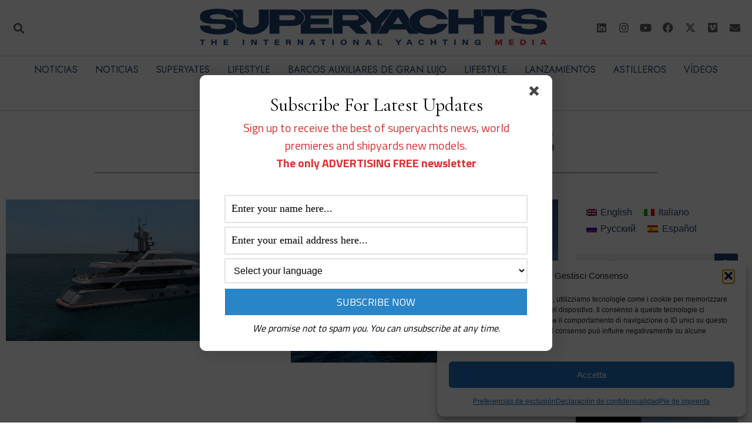

--- FILE ---
content_type: text/html; charset=UTF-8
request_url: https://www.superyachts.news/es/tag/rosetti-superyachts-es/
body_size: 33893
content:
<!doctype html>
<html lang="es-ES" prefix="og: http://ogp.me/ns# fb: http://ogp.me/ns/fb#">
<head>
	<meta charset="UTF-8">
	<meta name="viewport" content="width=device-width, initial-scale=1">
	<link rel="profile" href="https://gmpg.org/xfn/11">
	<meta name='robots' content='index, follow, max-image-preview:large, max-snippet:-1, max-video-preview:-1' />
	<style>img:is([sizes="auto" i], [sizes^="auto," i]) { contain-intrinsic-size: 3000px 1500px }</style>
	
            <script data-no-defer="1" data-ezscrex="false" data-cfasync="false" data-pagespeed-no-defer data-cookieconsent="ignore">
                var ctPublicFunctions = {"_ajax_nonce":"4f14758561","_rest_nonce":"e2f58d95e7","_ajax_url":"\/wp-admin\/admin-ajax.php","_rest_url":"https:\/\/www.superyachts.news\/es\/wp-json\/","data__cookies_type":"none","data__ajax_type":"rest","data__bot_detector_enabled":"1","data__frontend_data_log_enabled":1,"cookiePrefix":"","wprocket_detected":true,"host_url":"www.superyachts.news","text__ee_click_to_select":"Click to select the whole data","text__ee_original_email":"The complete one is","text__ee_got_it":"Got it","text__ee_blocked":"Bloqueado","text__ee_cannot_connect":"Cannot connect","text__ee_cannot_decode":"Can not decode email. Unknown reason","text__ee_email_decoder":"CleanTalk email decoder","text__ee_wait_for_decoding":"The magic is on the way!","text__ee_decoding_process":"Please wait a few seconds while we decode the contact data."}
            </script>
        
            <script data-no-defer="1" data-ezscrex="false" data-cfasync="false" data-pagespeed-no-defer data-cookieconsent="ignore">
                var ctPublic = {"_ajax_nonce":"4f14758561","settings__forms__check_internal":"0","settings__forms__check_external":"0","settings__forms__force_protection":0,"settings__forms__search_test":"1","settings__forms__wc_add_to_cart":"0","settings__data__bot_detector_enabled":"1","settings__sfw__anti_crawler":0,"blog_home":"https:\/\/www.superyachts.news\/es\/\/","pixel__setting":"3","pixel__enabled":true,"pixel__url":null,"data__email_check_before_post":"1","data__email_check_exist_post":0,"data__cookies_type":"none","data__key_is_ok":true,"data__visible_fields_required":true,"wl_brandname":"Anti-Spam by CleanTalk","wl_brandname_short":"CleanTalk","ct_checkjs_key":"440bcec0d69e6e2f9004a2f46248bdae683e62b3a1e306c5d6f21d308128d526","emailEncoderPassKey":"eaea77f8be4dbf6a017cfd4c29df9d33","bot_detector_forms_excluded":"W10=","advancedCacheExists":true,"varnishCacheExists":false,"wc_ajax_add_to_cart":false}
            </script>
        
	<!-- This site is optimized with the Yoast SEO plugin v26.7 - https://yoast.com/wordpress/plugins/seo/ -->
	<title>Rosetti Superyachts Archives | Superyachts News</title><link rel="preload" data-rocket-preload as="image" href="https://www.superyachts.news/wp-content/uploads/2021/12/RSY-38m-EXP-Rossetti-Superyachts-768x470.jpg" fetchpriority="high">
	<link rel="canonical" href="https://www.superyachts.news/es/tag/rosetti-superyachts-es/" />
	<!-- / Yoast SEO plugin. -->


<link rel='dns-prefetch' href='//fd.cleantalk.org' />
<link rel='dns-prefetch' href='//ajax.googleapis.com' />
<link rel='dns-prefetch' href='//www.googletagmanager.com' />
<link rel="alternate" type="application/rss+xml" title="Superyachts News &raquo; Feed" href="https://www.superyachts.news/es/feed/" />
<link rel="alternate" type="application/rss+xml" title="Superyachts News &raquo; Feed de los comentarios" href="https://www.superyachts.news/es/comments/feed/" />
<link rel="alternate" type="application/rss+xml" title="Superyachts News &raquo; Etiqueta Rosetti Superyachts del feed" href="https://www.superyachts.news/es/tag/rosetti-superyachts-es/feed/" />
<link data-minify="1" rel='stylesheet' id='SFMCss-css' href='https://www.superyachts.news/wp-content/cache/min/1/wp-content/plugins/feedburner-alternative-and-rss-redirect/css/sfm_style.css?ver=1768813101' media='all' />
<link data-minify="1" rel='stylesheet' id='SFMCSS-css' href='https://www.superyachts.news/wp-content/cache/min/1/wp-content/plugins/feedburner-alternative-and-rss-redirect/css/sfm_widgetStyle.css?ver=1768813101' media='all' />
<style id='wp-emoji-styles-inline-css'>

	img.wp-smiley, img.emoji {
		display: inline !important;
		border: none !important;
		box-shadow: none !important;
		height: 1em !important;
		width: 1em !important;
		margin: 0 0.07em !important;
		vertical-align: -0.1em !important;
		background: none !important;
		padding: 0 !important;
	}
</style>
<style id='classic-theme-styles-inline-css'>
/*! This file is auto-generated */
.wp-block-button__link{color:#fff;background-color:#32373c;border-radius:9999px;box-shadow:none;text-decoration:none;padding:calc(.667em + 2px) calc(1.333em + 2px);font-size:1.125em}.wp-block-file__button{background:#32373c;color:#fff;text-decoration:none}
</style>
<style id='global-styles-inline-css'>
:root{--wp--preset--aspect-ratio--square: 1;--wp--preset--aspect-ratio--4-3: 4/3;--wp--preset--aspect-ratio--3-4: 3/4;--wp--preset--aspect-ratio--3-2: 3/2;--wp--preset--aspect-ratio--2-3: 2/3;--wp--preset--aspect-ratio--16-9: 16/9;--wp--preset--aspect-ratio--9-16: 9/16;--wp--preset--color--black: #000000;--wp--preset--color--cyan-bluish-gray: #abb8c3;--wp--preset--color--white: #ffffff;--wp--preset--color--pale-pink: #f78da7;--wp--preset--color--vivid-red: #cf2e2e;--wp--preset--color--luminous-vivid-orange: #ff6900;--wp--preset--color--luminous-vivid-amber: #fcb900;--wp--preset--color--light-green-cyan: #7bdcb5;--wp--preset--color--vivid-green-cyan: #00d084;--wp--preset--color--pale-cyan-blue: #8ed1fc;--wp--preset--color--vivid-cyan-blue: #0693e3;--wp--preset--color--vivid-purple: #9b51e0;--wp--preset--gradient--vivid-cyan-blue-to-vivid-purple: linear-gradient(135deg,rgba(6,147,227,1) 0%,rgb(155,81,224) 100%);--wp--preset--gradient--light-green-cyan-to-vivid-green-cyan: linear-gradient(135deg,rgb(122,220,180) 0%,rgb(0,208,130) 100%);--wp--preset--gradient--luminous-vivid-amber-to-luminous-vivid-orange: linear-gradient(135deg,rgba(252,185,0,1) 0%,rgba(255,105,0,1) 100%);--wp--preset--gradient--luminous-vivid-orange-to-vivid-red: linear-gradient(135deg,rgba(255,105,0,1) 0%,rgb(207,46,46) 100%);--wp--preset--gradient--very-light-gray-to-cyan-bluish-gray: linear-gradient(135deg,rgb(238,238,238) 0%,rgb(169,184,195) 100%);--wp--preset--gradient--cool-to-warm-spectrum: linear-gradient(135deg,rgb(74,234,220) 0%,rgb(151,120,209) 20%,rgb(207,42,186) 40%,rgb(238,44,130) 60%,rgb(251,105,98) 80%,rgb(254,248,76) 100%);--wp--preset--gradient--blush-light-purple: linear-gradient(135deg,rgb(255,206,236) 0%,rgb(152,150,240) 100%);--wp--preset--gradient--blush-bordeaux: linear-gradient(135deg,rgb(254,205,165) 0%,rgb(254,45,45) 50%,rgb(107,0,62) 100%);--wp--preset--gradient--luminous-dusk: linear-gradient(135deg,rgb(255,203,112) 0%,rgb(199,81,192) 50%,rgb(65,88,208) 100%);--wp--preset--gradient--pale-ocean: linear-gradient(135deg,rgb(255,245,203) 0%,rgb(182,227,212) 50%,rgb(51,167,181) 100%);--wp--preset--gradient--electric-grass: linear-gradient(135deg,rgb(202,248,128) 0%,rgb(113,206,126) 100%);--wp--preset--gradient--midnight: linear-gradient(135deg,rgb(2,3,129) 0%,rgb(40,116,252) 100%);--wp--preset--font-size--small: 13px;--wp--preset--font-size--medium: 20px;--wp--preset--font-size--large: 36px;--wp--preset--font-size--x-large: 42px;--wp--preset--spacing--20: 0.44rem;--wp--preset--spacing--30: 0.67rem;--wp--preset--spacing--40: 1rem;--wp--preset--spacing--50: 1.5rem;--wp--preset--spacing--60: 2.25rem;--wp--preset--spacing--70: 3.38rem;--wp--preset--spacing--80: 5.06rem;--wp--preset--shadow--natural: 6px 6px 9px rgba(0, 0, 0, 0.2);--wp--preset--shadow--deep: 12px 12px 50px rgba(0, 0, 0, 0.4);--wp--preset--shadow--sharp: 6px 6px 0px rgba(0, 0, 0, 0.2);--wp--preset--shadow--outlined: 6px 6px 0px -3px rgba(255, 255, 255, 1), 6px 6px rgba(0, 0, 0, 1);--wp--preset--shadow--crisp: 6px 6px 0px rgba(0, 0, 0, 1);}:where(.is-layout-flex){gap: 0.5em;}:where(.is-layout-grid){gap: 0.5em;}body .is-layout-flex{display: flex;}.is-layout-flex{flex-wrap: wrap;align-items: center;}.is-layout-flex > :is(*, div){margin: 0;}body .is-layout-grid{display: grid;}.is-layout-grid > :is(*, div){margin: 0;}:where(.wp-block-columns.is-layout-flex){gap: 2em;}:where(.wp-block-columns.is-layout-grid){gap: 2em;}:where(.wp-block-post-template.is-layout-flex){gap: 1.25em;}:where(.wp-block-post-template.is-layout-grid){gap: 1.25em;}.has-black-color{color: var(--wp--preset--color--black) !important;}.has-cyan-bluish-gray-color{color: var(--wp--preset--color--cyan-bluish-gray) !important;}.has-white-color{color: var(--wp--preset--color--white) !important;}.has-pale-pink-color{color: var(--wp--preset--color--pale-pink) !important;}.has-vivid-red-color{color: var(--wp--preset--color--vivid-red) !important;}.has-luminous-vivid-orange-color{color: var(--wp--preset--color--luminous-vivid-orange) !important;}.has-luminous-vivid-amber-color{color: var(--wp--preset--color--luminous-vivid-amber) !important;}.has-light-green-cyan-color{color: var(--wp--preset--color--light-green-cyan) !important;}.has-vivid-green-cyan-color{color: var(--wp--preset--color--vivid-green-cyan) !important;}.has-pale-cyan-blue-color{color: var(--wp--preset--color--pale-cyan-blue) !important;}.has-vivid-cyan-blue-color{color: var(--wp--preset--color--vivid-cyan-blue) !important;}.has-vivid-purple-color{color: var(--wp--preset--color--vivid-purple) !important;}.has-black-background-color{background-color: var(--wp--preset--color--black) !important;}.has-cyan-bluish-gray-background-color{background-color: var(--wp--preset--color--cyan-bluish-gray) !important;}.has-white-background-color{background-color: var(--wp--preset--color--white) !important;}.has-pale-pink-background-color{background-color: var(--wp--preset--color--pale-pink) !important;}.has-vivid-red-background-color{background-color: var(--wp--preset--color--vivid-red) !important;}.has-luminous-vivid-orange-background-color{background-color: var(--wp--preset--color--luminous-vivid-orange) !important;}.has-luminous-vivid-amber-background-color{background-color: var(--wp--preset--color--luminous-vivid-amber) !important;}.has-light-green-cyan-background-color{background-color: var(--wp--preset--color--light-green-cyan) !important;}.has-vivid-green-cyan-background-color{background-color: var(--wp--preset--color--vivid-green-cyan) !important;}.has-pale-cyan-blue-background-color{background-color: var(--wp--preset--color--pale-cyan-blue) !important;}.has-vivid-cyan-blue-background-color{background-color: var(--wp--preset--color--vivid-cyan-blue) !important;}.has-vivid-purple-background-color{background-color: var(--wp--preset--color--vivid-purple) !important;}.has-black-border-color{border-color: var(--wp--preset--color--black) !important;}.has-cyan-bluish-gray-border-color{border-color: var(--wp--preset--color--cyan-bluish-gray) !important;}.has-white-border-color{border-color: var(--wp--preset--color--white) !important;}.has-pale-pink-border-color{border-color: var(--wp--preset--color--pale-pink) !important;}.has-vivid-red-border-color{border-color: var(--wp--preset--color--vivid-red) !important;}.has-luminous-vivid-orange-border-color{border-color: var(--wp--preset--color--luminous-vivid-orange) !important;}.has-luminous-vivid-amber-border-color{border-color: var(--wp--preset--color--luminous-vivid-amber) !important;}.has-light-green-cyan-border-color{border-color: var(--wp--preset--color--light-green-cyan) !important;}.has-vivid-green-cyan-border-color{border-color: var(--wp--preset--color--vivid-green-cyan) !important;}.has-pale-cyan-blue-border-color{border-color: var(--wp--preset--color--pale-cyan-blue) !important;}.has-vivid-cyan-blue-border-color{border-color: var(--wp--preset--color--vivid-cyan-blue) !important;}.has-vivid-purple-border-color{border-color: var(--wp--preset--color--vivid-purple) !important;}.has-vivid-cyan-blue-to-vivid-purple-gradient-background{background: var(--wp--preset--gradient--vivid-cyan-blue-to-vivid-purple) !important;}.has-light-green-cyan-to-vivid-green-cyan-gradient-background{background: var(--wp--preset--gradient--light-green-cyan-to-vivid-green-cyan) !important;}.has-luminous-vivid-amber-to-luminous-vivid-orange-gradient-background{background: var(--wp--preset--gradient--luminous-vivid-amber-to-luminous-vivid-orange) !important;}.has-luminous-vivid-orange-to-vivid-red-gradient-background{background: var(--wp--preset--gradient--luminous-vivid-orange-to-vivid-red) !important;}.has-very-light-gray-to-cyan-bluish-gray-gradient-background{background: var(--wp--preset--gradient--very-light-gray-to-cyan-bluish-gray) !important;}.has-cool-to-warm-spectrum-gradient-background{background: var(--wp--preset--gradient--cool-to-warm-spectrum) !important;}.has-blush-light-purple-gradient-background{background: var(--wp--preset--gradient--blush-light-purple) !important;}.has-blush-bordeaux-gradient-background{background: var(--wp--preset--gradient--blush-bordeaux) !important;}.has-luminous-dusk-gradient-background{background: var(--wp--preset--gradient--luminous-dusk) !important;}.has-pale-ocean-gradient-background{background: var(--wp--preset--gradient--pale-ocean) !important;}.has-electric-grass-gradient-background{background: var(--wp--preset--gradient--electric-grass) !important;}.has-midnight-gradient-background{background: var(--wp--preset--gradient--midnight) !important;}.has-small-font-size{font-size: var(--wp--preset--font-size--small) !important;}.has-medium-font-size{font-size: var(--wp--preset--font-size--medium) !important;}.has-large-font-size{font-size: var(--wp--preset--font-size--large) !important;}.has-x-large-font-size{font-size: var(--wp--preset--font-size--x-large) !important;}
:where(.wp-block-post-template.is-layout-flex){gap: 1.25em;}:where(.wp-block-post-template.is-layout-grid){gap: 1.25em;}
:where(.wp-block-columns.is-layout-flex){gap: 2em;}:where(.wp-block-columns.is-layout-grid){gap: 2em;}
:root :where(.wp-block-pullquote){font-size: 1.5em;line-height: 1.6;}
</style>
<link rel='stylesheet' id='cleantalk-public-css-css' href='https://www.superyachts.news/wp-content/plugins/cleantalk-spam-protect/css/cleantalk-public.min.css?ver=6.70.1_1768303213' media='all' />
<link rel='stylesheet' id='cleantalk-email-decoder-css-css' href='https://www.superyachts.news/wp-content/plugins/cleantalk-spam-protect/css/cleantalk-email-decoder.min.css?ver=6.70.1_1768303213' media='all' />
<link rel='stylesheet' id='wpml-legacy-horizontal-list-0-css' href='https://www.superyachts.news/wp-content/plugins/sitepress-multilingual-cms/templates/language-switchers/legacy-list-horizontal/style.min.css?ver=1' media='all' />
<style id='wpml-legacy-horizontal-list-0-inline-css'>
.wpml-ls-sidebars-ampforwp-above-footer, .wpml-ls-sidebars-ampforwp-above-footer .wpml-ls-sub-menu, .wpml-ls-sidebars-ampforwp-above-footer a {border-color:#7f7f7f;}.wpml-ls-sidebars-ampforwp-above-footer a, .wpml-ls-sidebars-ampforwp-above-footer .wpml-ls-sub-menu a, .wpml-ls-sidebars-ampforwp-above-footer .wpml-ls-sub-menu a:link, .wpml-ls-sidebars-ampforwp-above-footer li:not(.wpml-ls-current-language) .wpml-ls-link, .wpml-ls-sidebars-ampforwp-above-footer li:not(.wpml-ls-current-language) .wpml-ls-link:link {color:#000000;}.wpml-ls-sidebars-ampforwp-above-footer .wpml-ls-current-language > a {color:#000000;}
</style>
<link rel='stylesheet' id='wpml-legacy-post-translations-0-css' href='https://www.superyachts.news/wp-content/plugins/sitepress-multilingual-cms/templates/language-switchers/legacy-post-translations/style.min.css?ver=1' media='all' />
<link rel='stylesheet' id='wpml-menu-item-0-css' href='https://www.superyachts.news/wp-content/plugins/sitepress-multilingual-cms/templates/language-switchers/menu-item/style.min.css?ver=1' media='all' />
<link rel='stylesheet' id='cmplz-general-css' href='https://www.superyachts.news/wp-content/plugins/complianz-gdpr-premium/assets/css/cookieblocker.min.css?ver=1768303228' media='all' />
<link rel='stylesheet' id='hello-elementor-css' href='https://www.superyachts.news/wp-content/themes/hello-elementor/style.min.css?ver=3.0.2' media='all' />
<link rel='stylesheet' id='hello-elementor-theme-style-css' href='https://www.superyachts.news/wp-content/themes/hello-elementor/theme.min.css?ver=3.0.2' media='all' />
<link rel='stylesheet' id='hello-elementor-header-footer-css' href='https://www.superyachts.news/wp-content/themes/hello-elementor/header-footer.min.css?ver=3.0.2' media='all' />
<link rel='stylesheet' id='elementor-frontend-css' href='https://www.superyachts.news/wp-content/plugins/elementor/assets/css/frontend.min.css?ver=3.34.1' media='all' />
<link rel='stylesheet' id='widget-search-form-css' href='https://www.superyachts.news/wp-content/plugins/elementor-pro/assets/css/widget-search-form.min.css?ver=3.34.0' media='all' />
<link rel='stylesheet' id='elementor-icons-shared-0-css' href='https://www.superyachts.news/wp-content/plugins/elementor/assets/lib/font-awesome/css/fontawesome.min.css?ver=5.15.3' media='all' />
<link data-minify="1" rel='stylesheet' id='elementor-icons-fa-solid-css' href='https://www.superyachts.news/wp-content/cache/min/1/wp-content/plugins/elementor/assets/lib/font-awesome/css/solid.min.css?ver=1768813101' media='all' />
<link rel='stylesheet' id='widget-image-css' href='https://www.superyachts.news/wp-content/plugins/elementor/assets/css/widget-image.min.css?ver=3.34.1' media='all' />
<link rel='stylesheet' id='widget-social-icons-css' href='https://www.superyachts.news/wp-content/plugins/elementor/assets/css/widget-social-icons.min.css?ver=3.34.1' media='all' />
<link rel='stylesheet' id='e-apple-webkit-css' href='https://www.superyachts.news/wp-content/plugins/elementor/assets/css/conditionals/apple-webkit.min.css?ver=3.34.1' media='all' />
<link rel='stylesheet' id='e-sticky-css' href='https://www.superyachts.news/wp-content/plugins/elementor-pro/assets/css/modules/sticky.min.css?ver=3.34.0' media='all' />
<link rel='stylesheet' id='widget-heading-css' href='https://www.superyachts.news/wp-content/plugins/elementor/assets/css/widget-heading.min.css?ver=3.34.1' media='all' />
<link rel='stylesheet' id='widget-divider-css' href='https://www.superyachts.news/wp-content/plugins/elementor/assets/css/widget-divider.min.css?ver=3.34.1' media='all' />
<link rel='stylesheet' id='widget-posts-css' href='https://www.superyachts.news/wp-content/plugins/elementor-pro/assets/css/widget-posts.min.css?ver=3.34.0' media='all' />
<link data-minify="1" rel='stylesheet' id='elementor-icons-css' href='https://www.superyachts.news/wp-content/cache/min/1/wp-content/plugins/elementor/assets/lib/eicons/css/elementor-icons.min.css?ver=1768813101' media='all' />
<link rel='stylesheet' id='elementor-post-294-css' href='https://www.superyachts.news/wp-content/uploads/elementor/css/post-294.css?ver=1768813083' media='all' />
<link rel='stylesheet' id='uael-frontend-css' href='https://www.superyachts.news/wp-content/plugins/ultimate-elementor/assets/min-css/uael-frontend.min.css?ver=1.42.3' media='all' />
<link rel='stylesheet' id='uael-teammember-social-icons-css' href='https://www.superyachts.news/wp-content/plugins/elementor/assets/css/widget-social-icons.min.css?ver=3.24.0' media='all' />
<link data-minify="1" rel='stylesheet' id='uael-social-share-icons-brands-css' href='https://www.superyachts.news/wp-content/cache/min/1/wp-content/plugins/elementor/assets/lib/font-awesome/css/brands.css?ver=1768813102' media='all' />
<link data-minify="1" rel='stylesheet' id='uael-social-share-icons-fontawesome-css' href='https://www.superyachts.news/wp-content/cache/min/1/wp-content/plugins/elementor/assets/lib/font-awesome/css/fontawesome.css?ver=1768813102' media='all' />
<link data-minify="1" rel='stylesheet' id='uael-nav-menu-icons-css' href='https://www.superyachts.news/wp-content/cache/min/1/wp-content/plugins/elementor/assets/lib/font-awesome/css/solid.css?ver=1768813102' media='all' />
<link rel='stylesheet' id='elementor-post-77492-css' href='https://www.superyachts.news/wp-content/uploads/elementor/css/post-77492.css?ver=1768813084' media='all' />
<link rel='stylesheet' id='elementor-post-77521-css' href='https://www.superyachts.news/wp-content/uploads/elementor/css/post-77521.css?ver=1768813084' media='all' />
<link rel='stylesheet' id='elementor-post-77571-css' href='https://www.superyachts.news/wp-content/uploads/elementor/css/post-77571.css?ver=1768813101' media='all' />
<link data-minify="1" rel='stylesheet' id='upk-site-css' href='https://www.superyachts.news/wp-content/cache/min/1/wp-content/plugins/ultimate-post-kit/assets/css/upk-site.css?ver=1768813102' media='all' />
<link rel='stylesheet' id='elementor-gf-montserrat-css' href='https://fonts.googleapis.com/css?family=Montserrat:100,100italic,200,200italic,300,300italic,400,400italic,500,500italic,600,600italic,700,700italic,800,800italic,900,900italic&#038;display=auto' media='all' />
<link rel='stylesheet' id='elementor-gf-jost-css' href='https://fonts.googleapis.com/css?family=Jost:100,100italic,200,200italic,300,300italic,400,400italic,500,500italic,600,600italic,700,700italic,800,800italic,900,900italic&#038;display=auto' media='all' />
<link rel='stylesheet' id='elementor-gf-poppins-css' href='https://fonts.googleapis.com/css?family=Poppins:100,100italic,200,200italic,300,300italic,400,400italic,500,500italic,600,600italic,700,700italic,800,800italic,900,900italic&#038;display=auto' media='all' />
<link data-minify="1" rel='stylesheet' id='elementor-icons-fa-brands-css' href='https://www.superyachts.news/wp-content/cache/min/1/wp-content/plugins/elementor/assets/lib/font-awesome/css/brands.min.css?ver=1768813102' media='all' />
<link data-minify="1" rel='stylesheet' id='elementor-icons-fa-regular-css' href='https://www.superyachts.news/wp-content/cache/min/1/wp-content/plugins/elementor/assets/lib/font-awesome/css/regular.min.css?ver=1768813102' media='all' />
<script src="https://www.superyachts.news/wp-includes/js/jquery/jquery.min.js?ver=3.7.1" id="jquery-core-js"></script>
<script src="https://www.superyachts.news/wp-includes/js/jquery/jquery-migrate.min.js?ver=3.4.1" id="jquery-migrate-js"></script>
<script src="https://www.superyachts.news/wp-content/plugins/cleantalk-spam-protect/js/apbct-public-bundle.min.js?ver=6.70.1_1768303213" id="apbct-public-bundle.min-js-js"></script>
<script src="https://fd.cleantalk.org/ct-bot-detector-wrapper.js?ver=6.70.1" id="ct_bot_detector-js" defer data-wp-strategy="defer"></script>

<!-- Fragmento de código de la etiqueta de Google (gtag.js) añadida por Site Kit -->
<!-- Fragmento de código de Google Analytics añadido por Site Kit -->
<script src="https://www.googletagmanager.com/gtag/js?id=GT-PBSCPLT" id="google_gtagjs-js" async></script>
<script id="google_gtagjs-js-after">
window.dataLayer = window.dataLayer || [];function gtag(){dataLayer.push(arguments);}
gtag("set","linker",{"domains":["www.superyachts.news"]});
gtag("js", new Date());
gtag("set", "developer_id.dZTNiMT", true);
gtag("config", "GT-PBSCPLT");
</script>
<link rel="https://api.w.org/" href="https://www.superyachts.news/es/wp-json/" /><link rel="alternate" title="JSON" type="application/json" href="https://www.superyachts.news/es/wp-json/wp/v2/tags/393" /><link rel="EditURI" type="application/rsd+xml" title="RSD" href="https://www.superyachts.news/xmlrpc.php?rsd" />
<meta name="generator" content="WordPress 6.7.4" />
<meta name="generator" content="WPML ver:4.8.6 stt:5,1,4,3,27,45,2;" />
 <meta name="follow.[base64]" content="GNfQMqGXlLCBvbkgW7Wy"/><meta name="generator" content="Site Kit by Google 1.170.0" /><meta name="google-adsense-account" content="ca-pub-6780114752346359">
<!-- Start Alexa Certify Javascript -->
<script type="text/javascript">
_atrk_opts = { atrk_acct:"ET6Aj1aAkN00EW", domain:"superyachts.news",dynamic: true};
(function() { var as = document.createElement('script'); as.type = 'text/javascript'; as.async = true; as.src = "https://certify-js.alexametrics.com/atrk.js"; var s = document.getElementsByTagName('script')[0];s.parentNode.insertBefore(as, s); })();
</script>
<noscript><img src="https://certify.alexametrics.com/atrk.gif?account=ET6Aj1aAkN00EW" style="display:none" height="1" width="1" alt="" /></noscript>
<!-- End Alexa Certify Javascript -->
<!-- Clarity tracking code for https://www.superyachts.news/ -->
<script>
    (function(c,l,a,r,i,t,y){
        c[a]=c[a]||function(){(c[a].q=c[a].q||[]).push(arguments)};
        t=l.createElement(r);t.async=1;t.src="https://www.clarity.ms/tag/"+i;
        y=l.getElementsByTagName(r)[0];y.parentNode.insertBefore(t,y);
    })(window, document, "clarity", "script", "56pgbteo79");
</script>
<meta name="yandex-verification" content="e46d55ac28a73e1f" />			<style>.cmplz-hidden {
					display: none !important;
				}</style><meta name="generator" content="Elementor 3.34.1; features: additional_custom_breakpoints; settings: css_print_method-external, google_font-enabled, font_display-auto">

<!-- Schema & Structured Data For WP v1.54 - -->
<script type="application/ld+json" class="saswp-schema-markup-output">
[{"@context":"https:\/\/schema.org\/","@type":"CollectionPage","@id":"https:\/\/www.superyachts.news\/es\/tag\/rosetti-superyachts-es\/#CollectionPage","headline":"Rosetti Superyachts","description":"","url":"https:\/\/www.superyachts.news\/es\/tag\/rosetti-superyachts-es\/","hasPart":[{"@type":"NewsArticle","headline":"Rosetti RSY 40m Explorer: el nuevo superyacht | Superyachts News","url":"https:\/\/www.superyachts.news\/es\/rosetti-rsy-40m-explorer\/","datePublished":"2022-06-24T17:37:58+02:00","dateModified":"2022-06-26T11:40:44+02:00","mainEntityOfPage":"https:\/\/www.superyachts.news\/es\/rosetti-rsy-40m-explorer\/","author":{"@type":"Person","name":"Mattia D&#039;Ambrosio","url":"https:\/\/www.superyachts.news\/es\/author\/mattia\/","sameAs":[],"image":{"@type":"ImageObject","url":"https:\/\/secure.gravatar.com\/avatar\/d55cc37b6d21f5be128a5e6b6ad2f36f?s=96&d=mm&r=g","height":96,"width":96}},"publisher":{"@type":"Organization","name":"Superyachts News","url":"https:\/\/www.superyachts.news","logo":{"@type":"ImageObject","url":"https:\/\/www.superyachts.news\/wp-content\/uploads\/2023\/02\/logo-superyachts-600-600x60.png","width":600,"height":60}},"image":[{"@type":"ImageObject","@id":"https:\/\/www.superyachts.news\/es\/rosetti-rsy-40m-explorer\/#primaryimage","url":"https:\/\/www.superyachts.news\/wp-content\/uploads\/2022\/06\/RSY-40m-Exp-4-2-min.jpg","width":"1600","height":"847","caption":"Rosetti RSY 40m Explorer"}]},{"@type":"NewsArticle","headline":"Rosetti Superyachts est\u00e1 construyendo otro RSY 38m EXP","url":"https:\/\/www.superyachts.news\/es\/rsy-38m-exp-rosetti-superyachts\/","datePublished":"2021-12-21T19:08:16+02:00","dateModified":"2021-12-23T18:12:32+02:00","mainEntityOfPage":"https:\/\/www.superyachts.news\/es\/rsy-38m-exp-rosetti-superyachts\/","author":{"@type":"Person","name":"Luca D&#039;Ambrosio","description":"Editor-in-Chief and Journalist. With more than 30 years spent in the publishing industry and 20 sailing and racing with his boats Luca have a very deep working nautical knowledge.","url":"https:\/\/www.superyachts.news\/es\/author\/luca\/","sameAs":[],"image":{"@type":"ImageObject","url":"https:\/\/secure.gravatar.com\/avatar\/4b6515507e7c5889cf82d4ae07408945?s=96&d=mm&r=g","height":96,"width":96}},"publisher":{"@type":"Organization","name":"Superyachts News","url":"https:\/\/www.superyachts.news","logo":{"@type":"ImageObject","url":"https:\/\/www.superyachts.news\/wp-content\/uploads\/2023\/02\/logo-superyachts-600-600x60.png","width":600,"height":60}},"image":[{"@type":"ImageObject","@id":"https:\/\/www.superyachts.news\/es\/rsy-38m-exp-rosetti-superyachts\/#primaryimage","url":"https:\/\/www.superyachts.news\/wp-content\/uploads\/2021\/12\/RSY-38m-EXP-Rossetti-Superyachts.jpg","width":"1280","height":"783","caption":"RSY 38m EXP Rossetti Superyachts"}]},{"@type":"NewsArticle","headline":"RSY 38m EXP, explorador pero no demasiado","url":"https:\/\/www.superyachts.news\/es\/rsy-38m-exp\/","datePublished":"2021-10-17T07:19:29+02:00","dateModified":"2021-10-19T09:50:59+02:00","mainEntityOfPage":"https:\/\/www.superyachts.news\/es\/rsy-38m-exp\/","author":{"@type":"Person","name":"Luca D&#039;Ambrosio","description":"Editor-in-Chief and Journalist. With more than 30 years spent in the publishing industry and 20 sailing and racing with his boats Luca have a very deep working nautical knowledge.","url":"https:\/\/www.superyachts.news\/es\/author\/luca\/","sameAs":[],"image":{"@type":"ImageObject","url":"https:\/\/secure.gravatar.com\/avatar\/4b6515507e7c5889cf82d4ae07408945?s=96&d=mm&r=g","height":96,"width":96}},"publisher":{"@type":"Organization","name":"Superyachts News","url":"https:\/\/www.superyachts.news","logo":{"@type":"ImageObject","url":"https:\/\/www.superyachts.news\/wp-content\/uploads\/2023\/02\/logo-superyachts-600-600x60.png","width":600,"height":60}},"image":[{"@type":"ImageObject","@id":"https:\/\/www.superyachts.news\/es\/rsy-38m-exp\/#primaryimage","url":"https:\/\/www.superyachts.news\/wp-content\/uploads\/2021\/10\/RSY_38M_EXP_EMOCEAN.jpg","width":"1400","height":"788","caption":"RSY 38M EXP EMOCEAN"}]}]},

{"@context":"https:\/\/schema.org\/","@graph":[{"@context":"https:\/\/schema.org\/","@type":"SiteNavigationElement","@id":"https:\/\/www.superyachts.news\/es\/#news","name":"News","url":"https:\/\/www.superyachts.news\/news\/"},{"@context":"https:\/\/schema.org\/","@type":"SiteNavigationElement","@id":"https:\/\/www.superyachts.news\/es\/#superyachts","name":"Superyachts","url":"https:\/\/www.superyachts.news\/superyachts\/"},{"@context":"https:\/\/schema.org\/","@type":"SiteNavigationElement","@id":"https:\/\/www.superyachts.news\/es\/#luxury-chase-boats","name":"Luxury Chase Boats","url":"https:\/\/www.superyachts.news\/chase-boat-tender\/"},{"@context":"https:\/\/schema.org\/","@type":"SiteNavigationElement","@id":"https:\/\/www.superyachts.news\/es\/#lifestyle","name":"Lifestyle","url":"https:\/\/www.superyachts.news\/lifestyle\/"},{"@context":"https:\/\/schema.org\/","@type":"SiteNavigationElement","@id":"https:\/\/www.superyachts.news\/es\/#launch","name":"Launch","url":"https:\/\/www.superyachts.news\/launch\/"},{"@context":"https:\/\/schema.org\/","@type":"SiteNavigationElement","@id":"https:\/\/www.superyachts.news\/es\/#shipyards","name":"Shipyards","url":"https:\/\/www.superyachts.news\/shipyards\/"},{"@context":"https:\/\/schema.org\/","@type":"SiteNavigationElement","@id":"https:\/\/www.superyachts.news\/es\/#video","name":"Video","url":"https:\/\/www.superyachts.news\/video\/"}]},

{"@context":"https:\/\/schema.org\/","@type":"BreadcrumbList","@id":"https:\/\/www.superyachts.news\/es\/tag\/rosetti-superyachts-es\/#breadcrumb","itemListElement":[{"@type":"ListItem","position":1,"item":{"@id":"https:\/\/www.superyachts.news\/es\/","name":"Superyachts News"}},{"@type":"ListItem","position":2,"item":{"@id":"https:\/\/www.superyachts.news\/es\/tag\/rosetti-superyachts-es\/","name":"Rosetti Superyachts"}}]}]
</script>

			<style>
				.e-con.e-parent:nth-of-type(n+4):not(.e-lazyloaded):not(.e-no-lazyload),
				.e-con.e-parent:nth-of-type(n+4):not(.e-lazyloaded):not(.e-no-lazyload) * {
					background-image: none !important;
				}
				@media screen and (max-height: 1024px) {
					.e-con.e-parent:nth-of-type(n+3):not(.e-lazyloaded):not(.e-no-lazyload),
					.e-con.e-parent:nth-of-type(n+3):not(.e-lazyloaded):not(.e-no-lazyload) * {
						background-image: none !important;
					}
				}
				@media screen and (max-height: 640px) {
					.e-con.e-parent:nth-of-type(n+2):not(.e-lazyloaded):not(.e-no-lazyload),
					.e-con.e-parent:nth-of-type(n+2):not(.e-lazyloaded):not(.e-no-lazyload) * {
						background-image: none !important;
					}
				}
			</style>
			<link rel="icon" href="https://www.superyachts.news/wp-content/uploads/2020/11/cropped-SY-cut-32x32.png" sizes="32x32" />
<link rel="icon" href="https://www.superyachts.news/wp-content/uploads/2020/11/cropped-SY-cut-192x192.png" sizes="192x192" />
<link rel="apple-touch-icon" href="https://www.superyachts.news/wp-content/uploads/2020/11/cropped-SY-cut-180x180.png" />
<meta name="msapplication-TileImage" content="https://www.superyachts.news/wp-content/uploads/2020/11/cropped-SY-cut-270x270.png" />

<!-- START - Open Graph and Twitter Card Tags 3.3.3 -->
 <!-- Facebook Open Graph -->
  <meta property="og:locale" content="es_ES"/>
  <meta property="og:site_name" content="Superyachts News"/>
  <meta property="og:title" content="Rosetti Superyachts Archives | Superyachts News"/>
  <meta property="og:url" content="https://www.superyachts.news/es/tag/rosetti-superyachts-es/"/>
  <meta property="og:type" content="article"/>
  <meta property="og:description" content="Everything about superyachts world"/>
  <meta property="og:image" content="https://www.superyachts.news/wp-content/uploads/2021/04/logo-superyachts-tiym-1200.png"/>
  <meta property="og:image:url" content="https://www.superyachts.news/wp-content/uploads/2021/04/logo-superyachts-tiym-1200.png"/>
  <meta property="og:image:secure_url" content="https://www.superyachts.news/wp-content/uploads/2021/04/logo-superyachts-tiym-1200.png"/>
  <meta property="og:image:width" content="1200"/>
  <meta property="og:image:height" content="188"/>
  <meta property="article:publisher" content="https://www.facebook.com/Superyachts.News"/>
 <!-- Google+ / Schema.org -->
 <!-- Twitter Cards -->
  <meta name="twitter:title" content="Rosetti Superyachts Archives | Superyachts News"/>
  <meta name="twitter:url" content="https://www.superyachts.news/es/tag/rosetti-superyachts-es/"/>
  <meta name="twitter:description" content="Everything about superyachts world"/>
  <meta name="twitter:image" content="https://www.superyachts.news/wp-content/uploads/2021/04/logo-superyachts-tiym-1200.png"/>
  <meta name="twitter:card" content="summary_large_image"/>
 <!-- SEO -->
  <meta name="publisher" content="Superyachts News"/>
 <!-- Misc. tags -->
 <!-- is_tag | yoast_seo -->
<!-- END - Open Graph and Twitter Card Tags 3.3.3 -->
	
<meta name="generator" content="WP Rocket 3.20.3" data-wpr-features="wpr_oci wpr_image_dimensions wpr_minify_css wpr_preload_links wpr_desktop" /></head>
<body class="archive tag tag-rosetti-superyachts-es tag-393 wp-custom-logo elementor-page-77571 elementor-default elementor-template-full-width elementor-kit-294">


<a class="skip-link screen-reader-text" href="#content">Ir al contenido</a>

		<header  data-elementor-type="header" data-elementor-id="77492" class="elementor elementor-77492 elementor-location-header" data-elementor-post-type="elementor_library">
					<header class="elementor-section elementor-top-section elementor-element elementor-element-35350231 elementor-section-content-middle elementor-section-boxed elementor-section-height-default elementor-section-height-default" data-id="35350231" data-element_type="section" data-settings="{&quot;background_background&quot;:&quot;classic&quot;}">
						<div  class="elementor-container elementor-column-gap-no">
					<div class="elementor-column elementor-col-25 elementor-top-column elementor-element elementor-element-72021035 elementor-hidden-mobile" data-id="72021035" data-element_type="column">
			<div class="elementor-widget-wrap elementor-element-populated">
						<div class="elementor-element elementor-element-2e9fa503 elementor-search-form--skin-full_screen elementor-widget__width-auto elementor-widget elementor-widget-search-form" data-id="2e9fa503" data-element_type="widget" data-settings="{&quot;skin&quot;:&quot;full_screen&quot;}" data-widget_type="search-form.default">
				<div class="elementor-widget-container">
							<search role="search">
			<form class="elementor-search-form" action="https://www.superyachts.news/es/" method="get">
												<div class="elementor-search-form__toggle" role="button" tabindex="0" aria-label="Buscar">
					<i aria-hidden="true" class="fas fa-search"></i>				</div>
								<div class="elementor-search-form__container">
					<label class="elementor-screen-only" for="elementor-search-form-2e9fa503">Buscar</label>

					
					<input id="elementor-search-form-2e9fa503" placeholder="Search..." class="elementor-search-form__input" type="search" name="s" value="">
					<input type='hidden' name='lang' value='es' />
					
										<div class="dialog-lightbox-close-button dialog-close-button" role="button" tabindex="0" aria-label="Cerrar este cuadro de búsqueda.">
						<i aria-hidden="true" class="eicon-close"></i>					</div>
									</div>
			</form>
		</search>
						</div>
				</div>
					</div>
		</div>
				<div class="elementor-column elementor-col-50 elementor-top-column elementor-element elementor-element-4fc15067" data-id="4fc15067" data-element_type="column">
			<div class="elementor-widget-wrap elementor-element-populated">
						<div class="elementor-element elementor-element-26cf1d3e elementor-widget elementor-widget-theme-site-logo elementor-widget-image" data-id="26cf1d3e" data-element_type="widget" data-widget_type="theme-site-logo.default">
				<div class="elementor-widget-container">
											<a href="https://www.superyachts.news/es/">
			<img width="600" height="65" src="https://www.superyachts.news/wp-content/uploads/2023/02/logo-superyachts-600.png" class="attachment-full size-full wp-image-60551" alt="logo superyachts" srcset="https://www.superyachts.news/wp-content/uploads/2023/02/logo-superyachts-600.png 600w, https://www.superyachts.news/wp-content/uploads/2023/02/logo-superyachts-600-300x33.png 300w, https://www.superyachts.news/wp-content/uploads/2023/02/logo-superyachts-600-480x52.png 480w" sizes="(max-width: 600px) 100vw, 600px" />				</a>
											</div>
				</div>
					</div>
		</div>
				<div class="elementor-column elementor-col-25 elementor-top-column elementor-element elementor-element-65d979fc" data-id="65d979fc" data-element_type="column">
			<div class="elementor-widget-wrap elementor-element-populated">
						<div class="elementor-element elementor-element-7f4a0499 elementor-search-form--skin-full_screen elementor-widget__width-auto elementor-hidden-desktop elementor-hidden-tablet elementor-widget elementor-widget-search-form" data-id="7f4a0499" data-element_type="widget" data-settings="{&quot;skin&quot;:&quot;full_screen&quot;}" data-widget_type="search-form.default">
				<div class="elementor-widget-container">
							<search role="search">
			<form class="elementor-search-form" action="https://www.superyachts.news/es/" method="get">
												<div class="elementor-search-form__toggle" role="button" tabindex="0" aria-label="Buscar">
					<i aria-hidden="true" class="fas fa-search"></i>				</div>
								<div class="elementor-search-form__container">
					<label class="elementor-screen-only" for="elementor-search-form-7f4a0499">Buscar</label>

					
					<input id="elementor-search-form-7f4a0499" placeholder="Search..." class="elementor-search-form__input" type="search" name="s" value="">
					<input type='hidden' name='lang' value='es' />
					
										<div class="dialog-lightbox-close-button dialog-close-button" role="button" tabindex="0" aria-label="Cerrar este cuadro de búsqueda.">
						<i aria-hidden="true" class="eicon-close"></i>					</div>
									</div>
			</form>
		</search>
						</div>
				</div>
				<div class="elementor-element elementor-element-90ef8e9 e-grid-align-right e-grid-align-mobile-center elementor-widget-mobile__width-auto elementor-shape-rounded elementor-grid-0 elementor-widget elementor-widget-social-icons" data-id="90ef8e9" data-element_type="widget" data-widget_type="social-icons.default">
				<div class="elementor-widget-container">
							<div class="elementor-social-icons-wrapper elementor-grid" role="list">
							<span class="elementor-grid-item" role="listitem">
					<a class="elementor-icon elementor-social-icon elementor-social-icon-linkedin elementor-repeater-item-1715f2a" href="https://www.linkedin.com/company/the-international-yachting-media/" target="_blank">
						<span class="elementor-screen-only">Linkedin</span>
						<i aria-hidden="true" class="fab fa-linkedin"></i>					</a>
				</span>
							<span class="elementor-grid-item" role="listitem">
					<a class="elementor-icon elementor-social-icon elementor-social-icon-instagram elementor-repeater-item-06efdce" href="https://www.instagram.com/superyachts.news" target="_blank">
						<span class="elementor-screen-only">Instagram</span>
						<i aria-hidden="true" class="fab fa-instagram"></i>					</a>
				</span>
							<span class="elementor-grid-item" role="listitem">
					<a class="elementor-icon elementor-social-icon elementor-social-icon-youtube elementor-repeater-item-40a9523" href="https://www.youtube.com/@theinternationalyachtingmedia" target="_blank">
						<span class="elementor-screen-only">Youtube</span>
						<i aria-hidden="true" class="fab fa-youtube"></i>					</a>
				</span>
							<span class="elementor-grid-item" role="listitem">
					<a class="elementor-icon elementor-social-icon elementor-social-icon-facebook elementor-repeater-item-cea2046" href="https://www.facebook.com/Superyachts.News" target="_blank">
						<span class="elementor-screen-only">Facebook</span>
						<i aria-hidden="true" class="fab fa-facebook"></i>					</a>
				</span>
							<span class="elementor-grid-item" role="listitem">
					<a class="elementor-icon elementor-social-icon elementor-social-icon-x-twitter elementor-repeater-item-a2f87e6" href="https://x.com/YachtingMedia" target="_blank">
						<span class="elementor-screen-only">X-twitter</span>
						<i aria-hidden="true" class="fab fa-x-twitter"></i>					</a>
				</span>
							<span class="elementor-grid-item" role="listitem">
					<a class="elementor-icon elementor-social-icon elementor-social-icon-vimeo elementor-repeater-item-b36a7e9" href="https://vimeo.com/yachtingmedia" target="_blank">
						<span class="elementor-screen-only">Vimeo</span>
						<i aria-hidden="true" class="fab fa-vimeo"></i>					</a>
				</span>
							<span class="elementor-grid-item" role="listitem">
					<a class="elementor-icon elementor-social-icon elementor-social-icon-envelope elementor-repeater-item-baa7dc3" href="mailto:info@theiym.com" target="_blank">
						<span class="elementor-screen-only">Envelope</span>
						<i aria-hidden="true" class="fas fa-envelope"></i>					</a>
				</span>
					</div>
						</div>
				</div>
					</div>
		</div>
					</div>
		</header>
				<nav class="elementor-section elementor-top-section elementor-element elementor-element-2df88a36 elementor-section-content-middle elementor-section-boxed elementor-section-height-default elementor-section-height-default" data-id="2df88a36" data-element_type="section" data-settings="{&quot;sticky&quot;:&quot;top&quot;,&quot;background_background&quot;:&quot;classic&quot;,&quot;sticky_on&quot;:[&quot;desktop&quot;,&quot;tablet&quot;,&quot;mobile&quot;],&quot;sticky_offset&quot;:0,&quot;sticky_effects_offset&quot;:0,&quot;sticky_anchor_link_offset&quot;:0}">
						<div class="elementor-container elementor-column-gap-no">
					<div class="elementor-column elementor-col-100 elementor-top-column elementor-element elementor-element-9e10090" data-id="9e10090" data-element_type="column">
			<div class="elementor-widget-wrap elementor-element-populated">
						<div class="elementor-element elementor-element-15b5d2ce uael-nav-menu__align-center uael-submenu-icon-classic uael-submenu-open-hover uael-submenu-animation-none uael-link-redirect-child uael-nav-menu__breakpoint-tablet elementor-widget elementor-widget-uael-nav-menu" data-id="15b5d2ce" data-element_type="widget" data-settings="{&quot;distance_from_menu&quot;:{&quot;unit&quot;:&quot;px&quot;,&quot;size&quot;:&quot;&quot;,&quot;sizes&quot;:[]},&quot;distance_from_menu_tablet&quot;:{&quot;unit&quot;:&quot;px&quot;,&quot;size&quot;:&quot;&quot;,&quot;sizes&quot;:[]},&quot;distance_from_menu_mobile&quot;:{&quot;unit&quot;:&quot;px&quot;,&quot;size&quot;:&quot;&quot;,&quot;sizes&quot;:[]}}" data-widget_type="uael-nav-menu.default">
				<div class="elementor-widget-container">
							<div class="uael-nav-menu uael-layout-horizontal uael-nav-menu-layout uael-pointer__none" data-layout="horizontal">
				<div role="button" class="uael-nav-menu__toggle elementor-clickable">
					<span class="screen-reader-text">Main Menu</span>
					<div class="uael-nav-menu-icon">
						<i aria-hidden="true" class="fas fa-align-justify"></i>					</div>
									</div>
							<nav class="uael-nav-menu__layout-horizontal uael-nav-menu__submenu-classic" data-toggle-icon="&lt;i aria-hidden=&quot;true&quot; class=&quot;fas fa-align-justify&quot;&gt;&lt;/i&gt;" data-close-icon="&lt;i aria-hidden=&quot;true&quot; class=&quot;far fa-window-close&quot;&gt;&lt;/i&gt;" data-full-width="yes"><ul id="menu-1-15b5d2ce" class="uael-nav-menu"><li id="menu-item-10771" class="menu-item menu-item-type-taxonomy menu-item-object-category parent uael-creative-menu"><a href="https://www.superyachts.news/es/noticias/" class = "uael-menu-item">Noticias</a></li>
<li id="menu-item-66244" class="menu-item menu-item-type-taxonomy menu-item-object-category parent uael-creative-menu"><a href="https://www.superyachts.news/es/noticias/" class = "uael-menu-item">Noticias</a></li>
<li id="menu-item-10708" class="menu-item menu-item-type-taxonomy menu-item-object-category parent uael-creative-menu"><a href="https://www.superyachts.news/es/superyates/" class = "uael-menu-item">Superyates</a></li>
<li id="menu-item-10776" class="menu-item menu-item-type-taxonomy menu-item-object-category parent uael-creative-menu"><a href="https://www.superyachts.news/es/lifestyle-es/" class = "uael-menu-item">Lifestyle</a></li>
<li id="menu-item-76969" class="menu-item menu-item-type-taxonomy menu-item-object-category parent uael-creative-menu"><a href="https://www.superyachts.news/es/barcos-auxiliares/" class = "uael-menu-item">barcos auxiliares de gran lujo</a></li>
<li id="menu-item-76970" class="menu-item menu-item-type-taxonomy menu-item-object-category parent uael-creative-menu"><a href="https://www.superyachts.news/es/lifestyle-es/" class = "uael-menu-item">Lifestyle</a></li>
<li id="menu-item-10709" class="menu-item menu-item-type-taxonomy menu-item-object-category parent uael-creative-menu"><a href="https://www.superyachts.news/es/lanzamientos/" class = "uael-menu-item">Lanzamientos</a></li>
<li id="menu-item-10711" class="menu-item menu-item-type-taxonomy menu-item-object-category parent uael-creative-menu"><a href="https://www.superyachts.news/es/astilleros/" class = "uael-menu-item">Astilleros</a></li>
<li id="menu-item-10773" class="menu-item menu-item-type-taxonomy menu-item-object-category parent uael-creative-menu"><a href="https://www.superyachts.news/es/videos/" class = "uael-menu-item">Vídeos</a></li>
<li id="menu-item-76971" class="menu-item menu-item-type-taxonomy menu-item-object-category parent uael-creative-menu"><a href="https://www.superyachts.news/es/videos/" class = "uael-menu-item">Vídeos</a></li>
<li id="menu-item-wpml-ls-179-es" class="menu-item-language menu-item-language-current menu-item wpml-ls-slot-179 wpml-ls-item wpml-ls-item-es wpml-ls-current-language wpml-ls-menu-item wpml-ls-last-item menu-item-type-wpml_ls_menu_item menu-item-object-wpml_ls_menu_item menu-item-has-children parent uael-has-submenu uael-creative-menu"><div class="uael-has-submenu-container"><a href="https://www.superyachts.news/es/tag/rosetti-superyachts-es/" class = "uael-menu-item"><img width="18" height="12"
            class="wpml-ls-flag"
            src="https://www.superyachts.news/wp-content/plugins/sitepress-multilingual-cms/res/flags/es.png"
            alt=""
            
            
    /><span class="wpml-ls-display">Español</span><span class='uael-menu-toggle sub-arrow uael-menu-child-0'><i class='fa'></i></span></a></div>
<ul class="sub-menu">
	<li id="menu-item-wpml-ls-179-en" class="menu-item-language menu-item wpml-ls-slot-179 wpml-ls-item wpml-ls-item-en wpml-ls-menu-item wpml-ls-first-item menu-item-type-wpml_ls_menu_item menu-item-object-wpml_ls_menu_item uael-creative-menu"><a title="Cambiar a Inglés" href="https://www.superyachts.news/tag/rosetti-superyachts-2/" class = "uael-sub-menu-item"><img width="18" height="12"
            class="wpml-ls-flag"
            src="https://www.superyachts.news/wp-content/plugins/sitepress-multilingual-cms/res/flags/en.png"
            alt=""
            
            
    /><span class="wpml-ls-display">Inglés</span></a></li>
	<li id="menu-item-wpml-ls-179-it" class="menu-item-language menu-item wpml-ls-slot-179 wpml-ls-item wpml-ls-item-it wpml-ls-menu-item menu-item-type-wpml_ls_menu_item menu-item-object-wpml_ls_menu_item uael-creative-menu"><a title="Cambiar a Italiano" href="https://www.superyachts.news/it/tag/rosetti-superyachts/" class = "uael-sub-menu-item"><img width="18" height="12"
            class="wpml-ls-flag"
            src="https://www.superyachts.news/wp-content/plugins/sitepress-multilingual-cms/res/flags/it.png"
            alt=""
            
            
    /><span class="wpml-ls-display">Italiano</span></a></li>
	<li id="menu-item-wpml-ls-179-ru" class="menu-item-language menu-item wpml-ls-slot-179 wpml-ls-item wpml-ls-item-ru wpml-ls-menu-item menu-item-type-wpml_ls_menu_item menu-item-object-wpml_ls_menu_item uael-creative-menu"><a title="Cambiar a Ruso" href="https://www.superyachts.news/ru/tag/rosetti-superyachts-ru/" class = "uael-sub-menu-item"><img width="18" height="12"
            class="wpml-ls-flag"
            src="https://www.superyachts.news/wp-content/plugins/sitepress-multilingual-cms/res/flags/ru.png"
            alt=""
            
            
    /><span class="wpml-ls-display">Ruso</span></a></li>
</ul>
</li>
</ul></nav>
					</div>
							</div>
				</div>
					</div>
		</div>
					</div>
		</nav>
				</header>
				<div  data-elementor-type="archive" data-elementor-id="77571" class="elementor elementor-77571 elementor-location-archive" data-elementor-post-type="elementor_library">
					<section class="elementor-section elementor-top-section elementor-element elementor-element-34073096 elementor-section-height-min-height elementor-section-boxed elementor-section-height-default elementor-section-items-middle" data-id="34073096" data-element_type="section" data-settings="{&quot;background_background&quot;:&quot;classic&quot;}">
						<div  class="elementor-container elementor-column-gap-default">
					<div class="elementor-column elementor-col-100 elementor-top-column elementor-element elementor-element-69d7a8ae" data-id="69d7a8ae" data-element_type="column">
			<div class="elementor-widget-wrap elementor-element-populated">
						<div class="elementor-element elementor-element-51d702dd elementor-widget elementor-widget-theme-archive-title elementor-page-title elementor-widget-heading" data-id="51d702dd" data-element_type="widget" data-widget_type="theme-archive-title.default">
				<div class="elementor-widget-container">
					<h1 class="elementor-heading-title elementor-size-default">Rosetti Superyachts</h1>				</div>
				</div>
				<div class="elementor-element elementor-element-783a6dc8 elementor-widget-divider--view-line elementor-widget elementor-widget-divider" data-id="783a6dc8" data-element_type="widget" data-widget_type="divider.default">
				<div class="elementor-widget-container">
							<div class="elementor-divider">
			<span class="elementor-divider-separator">
						</span>
		</div>
						</div>
				</div>
					</div>
		</div>
					</div>
		</section>
				<section class="elementor-section elementor-top-section elementor-element elementor-element-3c4a3eb9 elementor-section-boxed elementor-section-height-default elementor-section-height-default" data-id="3c4a3eb9" data-element_type="section" data-settings="{&quot;background_background&quot;:&quot;classic&quot;}">
						<div  class="elementor-container elementor-column-gap-default">
					<div class="elementor-column elementor-col-66 elementor-top-column elementor-element elementor-element-3cd9dbb7" data-id="3cd9dbb7" data-element_type="column">
			<div class="elementor-widget-wrap elementor-element-populated">
						<div class="elementor-element elementor-element-54c244c7 elementor-grid-2 elementor-grid-tablet-2 elementor-grid-mobile-1 elementor-posts--thumbnail-top elementor-widget elementor-widget-archive-posts" data-id="54c244c7" data-element_type="widget" data-settings="{&quot;archive_classic_columns&quot;:&quot;2&quot;,&quot;pagination_type&quot;:&quot;numbers_and_prev_next&quot;,&quot;archive_classic_columns_tablet&quot;:&quot;2&quot;,&quot;archive_classic_columns_mobile&quot;:&quot;1&quot;,&quot;archive_classic_row_gap&quot;:{&quot;unit&quot;:&quot;px&quot;,&quot;size&quot;:35,&quot;sizes&quot;:[]},&quot;archive_classic_row_gap_tablet&quot;:{&quot;unit&quot;:&quot;px&quot;,&quot;size&quot;:&quot;&quot;,&quot;sizes&quot;:[]},&quot;archive_classic_row_gap_mobile&quot;:{&quot;unit&quot;:&quot;px&quot;,&quot;size&quot;:&quot;&quot;,&quot;sizes&quot;:[]}}" data-widget_type="archive-posts.archive_classic">
				<div class="elementor-widget-container">
							<div class="elementor-posts-container elementor-posts elementor-posts--skin-classic elementor-grid" role="list">
				<article class="elementor-post elementor-grid-item post-27757 post type-post status-publish format-standard has-post-thumbnail hentry category-disenadores category-noticias category-superyates tag-hydro-tec-es tag-luxury-living-group-es tag-rosetti-es tag-rosetti-superyachts-es tag-sergio-cutolo-es" role="listitem">
				<a class="elementor-post__thumbnail__link" href="https://www.superyachts.news/es/rosetti-rsy-40m-explorer/" tabindex="-1" >
			<div class="elementor-post__thumbnail"><img fetchpriority="high" width="768" height="407" src="https://www.superyachts.news/wp-content/uploads/2022/06/RSY-40m-Exp-4-2-min-768x407.jpg" class="attachment-medium_large size-medium_large wp-image-27700" alt="Rosetti RSY 40m Explorer" /></div>
		</a>
				<div class="elementor-post__text">
				<h3 class="elementor-post__title">
			<a href="https://www.superyachts.news/es/rosetti-rsy-40m-explorer/" >
				Rosetti RSY 40m Explorer: el nuevo superyate, nacido de la exitosa unión entre Sergio Cutolo y Luxury Living Group			</a>
		</h3>
				<div class="elementor-post__meta-data">
					<span class="elementor-post-date">
			junio 24, 2022		</span>
				</div>
				<div class="elementor-post__excerpt">
			<p>Estamos muy familiarizados con la inconfundible firma de Sergio Cutolo de Hydro Tech, pero esta vez, para el nuevo Rosetti RSY 40m Explorer, el astillero ha querido ir aún más</p>
		</div>
		
		<a class="elementor-post__read-more" href="https://www.superyachts.news/es/rosetti-rsy-40m-explorer/" aria-label="Más información sobre Rosetti RSY 40m Explorer: el nuevo superyate, nacido de la exitosa unión entre Sergio Cutolo y Luxury Living Group" tabindex="-1" >
			More		</a>

				</div>
				</article>
				<article class="elementor-post elementor-grid-item post-23330 post type-post status-publish format-standard has-post-thumbnail hentry category-noticias category-superyates tag-38m-exp-es tag-rosetti-superyachts-es" role="listitem">
				<a class="elementor-post__thumbnail__link" href="https://www.superyachts.news/es/rsy-38m-exp-rosetti-superyachts/" tabindex="-1" >
			<div class="elementor-post__thumbnail"><img fetchpriority="high" loading="lazy" width="768" height="470" src="https://www.superyachts.news/wp-content/uploads/2021/12/RSY-38m-EXP-Rossetti-Superyachts-768x470.jpg" class="attachment-medium_large size-medium_large wp-image-23216" alt="RSY 38m EXP Rossetti Superyachts" /></div>
		</a>
				<div class="elementor-post__text">
				<h3 class="elementor-post__title">
			<a href="https://www.superyachts.news/es/rsy-38m-exp-rosetti-superyachts/" >
				Rosetti Superyachts: otro RSY 38m EXP pronto en construcción			</a>
		</h3>
				<div class="elementor-post__meta-data">
					<span class="elementor-post-date">
			diciembre 21, 2021		</span>
				</div>
				<div class="elementor-post__excerpt">
			<p>Tras anunciar la firma de la Carta de Intenciones en septiembre, Rosetti Superyachts se complace en anunciar la firma del contrato para la construcción de otro RSY 38m EXP. La</p>
		</div>
		
		<a class="elementor-post__read-more" href="https://www.superyachts.news/es/rsy-38m-exp-rosetti-superyachts/" aria-label="Más información sobre Rosetti Superyachts: otro RSY 38m EXP pronto en construcción" tabindex="-1" >
			More		</a>

				</div>
				</article>
				<article class="elementor-post elementor-grid-item post-20885 post type-post status-publish format-standard has-post-thumbnail hentry category-lanzamientos category-noticias category-superyates tag-rosetti-superyachts-es tag-rsy-es tag-rsy-38m-exp-es" role="listitem">
				<a class="elementor-post__thumbnail__link" href="https://www.superyachts.news/es/rsy-38m-exp/" tabindex="-1" >
			<div class="elementor-post__thumbnail"><img loading="lazy" width="768" height="432" src="https://www.superyachts.news/wp-content/uploads/2021/10/RSY_38M_EXP_EMOCEAN-768x432.jpg" class="attachment-medium_large size-medium_large wp-image-20736" alt="RSY 38M EXP EMOCEAN" /></div>
		</a>
				<div class="elementor-post__text">
				<h3 class="elementor-post__title">
			<a href="https://www.superyachts.news/es/rsy-38m-exp/" >
				RSY 38m EXP, explorador pero no demasiado			</a>
		</h3>
				<div class="elementor-post__meta-data">
					<span class="elementor-post-date">
			octubre 17, 2021		</span>
				</div>
				<div class="elementor-post__excerpt">
			<p>RSY 38m EXP da Sergio Cutolo un explorer davvero particolare. Construido para una pareja de experimentados propietarios, muy implicados en todos los aspectos del diseño y la construcción del yate,</p>
		</div>
		
		<a class="elementor-post__read-more" href="https://www.superyachts.news/es/rsy-38m-exp/" aria-label="Más información sobre RSY 38m EXP, explorador pero no demasiado" tabindex="-1" >
			More		</a>

				</div>
				</article>
				</div>
		
						</div>
				</div>
					</div>
		</div>
				<div class="elementor-column elementor-col-33 elementor-top-column elementor-element elementor-element-329d5a09" data-id="329d5a09" data-element_type="column">
			<div class="elementor-widget-wrap elementor-element-populated">
						<div class="elementor-element elementor-element-3899a685 elementor-hidden-desktop elementor-hidden-tablet elementor-hidden-mobile elementor-widget elementor-widget-sidebar" data-id="3899a685" data-element_type="widget" data-widget_type="sidebar.default">
				<div class="elementor-widget-container">
					<div class="w-bl">
<div class="lang_sel_list_horizontal wpml-ls-sidebars-ampforwp-above-footer wpml-ls wpml-ls-legacy-list-horizontal" id="lang_sel_list">
	<ul role="menu"><li class="icl-en wpml-ls-slot-ampforwp-above-footer wpml-ls-item wpml-ls-item-en wpml-ls-first-item wpml-ls-item-legacy-list-horizontal" role="none">
				<a href="https://www.superyachts.news/tag/rosetti-superyachts-2/" class="wpml-ls-link" role="menuitem"  aria-label="Cambiar a English" title="Cambiar a English" >
                                                        <img width="18" height="12"
            class="wpml-ls-flag iclflag"
            src="https://www.superyachts.news/wp-content/plugins/sitepress-multilingual-cms/res/flags/en.png"
            alt=""
           
           
    /><span class="wpml-ls-native icl_lang_sel_native" lang="en">English</span></a>
			</li><li class="icl-it wpml-ls-slot-ampforwp-above-footer wpml-ls-item wpml-ls-item-it wpml-ls-item-legacy-list-horizontal" role="none">
				<a href="https://www.superyachts.news/it/tag/rosetti-superyachts/" class="wpml-ls-link" role="menuitem"  aria-label="Cambiar a Italiano" title="Cambiar a Italiano" >
                                                        <img width="18" height="12"
            class="wpml-ls-flag iclflag"
            src="https://www.superyachts.news/wp-content/plugins/sitepress-multilingual-cms/res/flags/it.png"
            alt=""
           
           
    /><span class="wpml-ls-native icl_lang_sel_native" lang="it">Italiano</span></a>
			</li><li class="icl-ru wpml-ls-slot-ampforwp-above-footer wpml-ls-item wpml-ls-item-ru wpml-ls-item-legacy-list-horizontal" role="none">
				<a href="https://www.superyachts.news/ru/tag/rosetti-superyachts-ru/" class="wpml-ls-link" role="menuitem"  aria-label="Cambiar a Русский" title="Cambiar a Русский" >
                                                        <img width="18" height="12"
            class="wpml-ls-flag iclflag"
            src="https://www.superyachts.news/wp-content/plugins/sitepress-multilingual-cms/res/flags/ru.png"
            alt=""
           
           
    /><span class="wpml-ls-native icl_lang_sel_native" lang="ru">Русский</span></a>
			</li><li class="icl-es wpml-ls-slot-ampforwp-above-footer wpml-ls-item wpml-ls-item-es wpml-ls-current-language wpml-ls-last-item wpml-ls-item-legacy-list-horizontal" role="none">
				<a href="https://www.superyachts.news/es/tag/rosetti-superyachts-es/" class="wpml-ls-link" role="menuitem" >
                                                        <img width="18" height="12"
            class="wpml-ls-flag iclflag"
            src="https://www.superyachts.news/wp-content/plugins/sitepress-multilingual-cms/res/flags/es.png"
            alt=""
           
           
    /><span class="wpml-ls-native icl_lang_sel_native" role="menuitem">Español</span></a>
			</li></ul>
</div>
</div><div class="w-bl"><form role="search" method="get" action="https://www.superyachts.news/es/" class="wp-block-search__button-outside wp-block-search__text-button wp-block-search"    ><label class="wp-block-search__label" for="wp-block-search__input-1" >Cerca</label><div class="wp-block-search__inside-wrapper " ><input class="wp-block-search__input" id="wp-block-search__input-1" placeholder="Search" value="" type="search" name="s" required /><button aria-label="Search" class="wp-block-search__button wp-element-button" type="submit" >Search</button></div></form></div><div class="w-bl"><h4>Categories</h4>
			<ul>
					<li class="cat-item cat-item-140"><a href="https://www.superyachts.news/es/accesorios-nauticos/">Accesorios Náuticos</a>
</li>
	<li class="cat-item cat-item-142"><a href="https://www.superyachts.news/es/alquiler/">Alquiler</a>
</li>
	<li class="cat-item cat-item-139"><a href="https://www.superyachts.news/es/astilleros/">Astilleros</a>
</li>
	<li class="cat-item cat-item-214"><a href="https://www.superyachts.news/es/barcos-auxiliares/">barcos auxiliares de gran lujo</a>
</li>
	<li class="cat-item cat-item-141"><a href="https://www.superyachts.news/es/capitanes-tripulacion/">capitanes y tripulación</a>
</li>
	<li class="cat-item cat-item-969"><a href="https://www.superyachts.news/es/catamaranes/">catamaranes y multicascos</a>
</li>
	<li class="cat-item cat-item-143"><a href="https://www.superyachts.news/es/conceptos/">Conceptos</a>
</li>
	<li class="cat-item cat-item-145"><a href="https://www.superyachts.news/es/destinos-de-viajes/">DESTINOS DE VIAJES</a>
</li>
	<li class="cat-item cat-item-144"><a href="https://www.superyachts.news/es/disenadores/">Diseñadores</a>
</li>
	<li class="cat-item cat-item-150"><a href="https://www.superyachts.news/es/lanchas-de-superyates/">lanchas de superyates</a>
</li>
	<li class="cat-item cat-item-147"><a href="https://www.superyachts.news/es/lanzamientos/">Lanzamientos</a>
</li>
	<li class="cat-item cat-item-148"><a href="https://www.superyachts.news/es/lifestyle-es/">Lifestyle</a>
</li>
	<li class="cat-item cat-item-2544"><a href="https://www.superyachts.news/es/salones-nauticos/monaco-yacht-show-es/">Monaco Yacht Show</a>
</li>
	<li class="cat-item cat-item-135"><a href="https://www.superyachts.news/es/noticias/">Noticias</a>
</li>
	<li class="cat-item cat-item-146"><a href="https://www.superyachts.news/es/puertos-y-marinas/">Puertos y marinas</a>
</li>
	<li class="cat-item cat-item-217"><a href="https://www.superyachts.news/es/salones-nauticos/">Salones Náuticos</a>
</li>
	<li class="cat-item cat-item-149"><a href="https://www.superyachts.news/es/superyates/">Superyates</a>
</li>
	<li class="cat-item cat-item-152"><a href="https://www.superyachts.news/es/videos/">Vídeos</a>
</li>
			</ul>

			</div><div class="w-bl"><p class="is-style-default wp-block-tag-cloud"><a href="https://www.superyachts.news/es/tag/accesorios/" class="tag-cloud-link tag-link-2706 tag-link-position-1" style="font-size: 8.6575342465753pt;" aria-label="accesorios (5 elementos)">accesorios</a>
<a href="https://www.superyachts.news/es/tag/azimut-es/" class="tag-cloud-link tag-link-986 tag-link-position-2" style="font-size: 9.2328767123288pt;" aria-label="Azimut (6 elementos)">Azimut</a>
<a href="https://www.superyachts.news/es/tag/baglietto-es/" class="tag-cloud-link tag-link-408 tag-link-position-3" style="font-size: 9.6438356164384pt;" aria-label="Baglietto (7 elementos)">Baglietto</a>
<a href="https://www.superyachts.news/es/tag/benetti-es/" class="tag-cloud-link tag-link-606 tag-link-position-4" style="font-size: 9.2328767123288pt;" aria-label="Benetti (6 elementos)">Benetti</a>
<a href="https://www.superyachts.news/es/tag/dubai-international-boat-show-es/" class="tag-cloud-link tag-link-1387 tag-link-position-5" style="font-size: 10.054794520548pt;" aria-label="Dubai International Boat Show (8 elementos)">Dubai International Boat Show</a>
<a href="https://www.superyachts.news/es/tag/feadship-es/" class="tag-cloud-link tag-link-197 tag-link-position-6" style="font-size: 10.465753424658pt;" aria-label="feadship (9 elementos)">feadship</a>
<a href="https://www.superyachts.news/es/tag/ferretti-es/" class="tag-cloud-link tag-link-619 tag-link-position-7" style="font-size: 9.2328767123288pt;" aria-label="Ferretti (6 elementos)">Ferretti</a>
<a href="https://www.superyachts.news/es/tag/gulf-craft-es/" class="tag-cloud-link tag-link-185 tag-link-position-8" style="font-size: 9.6438356164384pt;" aria-label="Gulf Craft (7 elementos)">Gulf Craft</a>
<a href="https://www.superyachts.news/es/tag/hydro-tec-es/" class="tag-cloud-link tag-link-452 tag-link-position-9" style="font-size: 9.2328767123288pt;" aria-label="Hydro Tec (6 elementos)">Hydro Tec</a>
<a href="https://www.superyachts.news/es/tag/lurssen-es/" class="tag-cloud-link tag-link-244 tag-link-position-10" style="font-size: 10.054794520548pt;" aria-label="Lürssen (8 elementos)">Lürssen</a>
<a href="https://www.superyachts.news/es/tag/monaco-capital-of-advanced-yachting-es/" class="tag-cloud-link tag-link-864 tag-link-position-11" style="font-size: 9.6438356164384pt;" aria-label="Monaco Capital of Advanced Yachting (7 elementos)">Monaco Capital of Advanced Yachting</a>
<a href="https://www.superyachts.news/es/tag/monaco-yacht-show-2023-es/" class="tag-cloud-link tag-link-1086 tag-link-position-12" style="font-size: 9.2328767123288pt;" aria-label="Monaco Yacht Show 2023 (6 elementos)">Monaco Yacht Show 2023</a>
<a href="https://www.superyachts.news/es/tag/ocean-alexander-es/" class="tag-cloud-link tag-link-425 tag-link-position-13" style="font-size: 12.356164383562pt;" aria-label="Ocean ALexander (16 elementos)">Ocean ALexander</a>
<a href="https://www.superyachts.news/es/tag/palumbo-superyachts-es/" class="tag-cloud-link tag-link-755 tag-link-position-14" style="font-size: 8.6575342465753pt;" aria-label="Palumbo Superyachts (5 elementos)">Palumbo Superyachts</a>
<a href="https://www.superyachts.news/es/tag/perini-navi-es/" class="tag-cloud-link tag-link-256 tag-link-position-15" style="font-size: 8pt;" aria-label="Perini Navi (4 elementos)">Perini Navi</a>
<a href="https://www.superyachts.news/es/tag/sunreef-yachts-es/" class="tag-cloud-link tag-link-449 tag-link-position-16" style="font-size: 9.2328767123288pt;" aria-label="Sunreef Yachts (6 elementos)">Sunreef Yachts</a>
<a href="https://www.superyachts.news/es/tag/superyacht-es/" class="tag-cloud-link tag-link-196 tag-link-position-17" style="font-size: 14pt;" aria-label="superyacht (26 elementos)">superyacht</a>
<a href="https://www.superyachts.news/es/tag/superyachts-es/" class="tag-cloud-link tag-link-260 tag-link-position-18" style="font-size: 13.753424657534pt;" aria-label="superyachts (24 elementos)">superyachts</a>
<a href="https://www.superyachts.news/es/tag/superyates-gx/" class="tag-cloud-link tag-link-2991 tag-link-position-19" style="font-size: 9.2328767123288pt;" aria-label="Superyates GX (6 elementos)">Superyates GX</a>
<a href="https://www.superyachts.news/es/tag/the-international-yachting-media-es/" class="tag-cloud-link tag-link-809 tag-link-position-20" style="font-size: 9.2328767123288pt;" aria-label="The international yachting media (6 elementos)">The international yachting media</a></p></div>				</div>
				</div>
				<div class="elementor-element elementor-element-16180f4 elementor-widget elementor-widget-template" data-id="16180f4" data-element_type="widget" data-widget_type="template.default">
				<div class="elementor-widget-container">
							<div class="elementor-template">
					<div data-elementor-type="section" data-elementor-id="77636" class="elementor elementor-77636 elementor-location-archive" data-elementor-post-type="elementor_library">
					<section class="elementor-section elementor-top-section elementor-element elementor-element-87ac887 elementor-section-boxed elementor-section-height-default elementor-section-height-default" data-id="87ac887" data-element_type="section">
						<div class="elementor-container elementor-column-gap-default">
					<div class="elementor-column elementor-col-100 elementor-top-column elementor-element elementor-element-e9c8301" data-id="e9c8301" data-element_type="column">
			<div class="elementor-widget-wrap elementor-element-populated">
						<div class="elementor-element elementor-element-de0a8b3 elementor-widget elementor-widget-wpml-language-switcher" data-id="de0a8b3" data-element_type="widget" data-widget_type="wpml-language-switcher.default">
				<div class="elementor-widget-container">
					<div class="wpml-elementor-ls">
<div class="lang_sel_list_horizontal wpml-ls-statics-shortcode_actions wpml-ls wpml-ls-legacy-list-horizontal" id="lang_sel_list">
	<ul role="menu"><li class="icl-en wpml-ls-slot-shortcode_actions wpml-ls-item wpml-ls-item-en wpml-ls-first-item wpml-ls-item-legacy-list-horizontal" role="none">
				<a href="https://www.superyachts.news/tag/rosetti-superyachts-2/" class="wpml-ls-link" role="menuitem"  aria-label="Cambiar a English" title="Cambiar a English" >
                                                        <img width="18" height="12"
            class="wpml-ls-flag iclflag"
            src="https://www.superyachts.news/wp-content/plugins/sitepress-multilingual-cms/res/flags/en.png"
            alt=""
           
           
    /><span class="wpml-ls-native icl_lang_sel_native" lang="en">English</span></a>
			</li><li class="icl-it wpml-ls-slot-shortcode_actions wpml-ls-item wpml-ls-item-it wpml-ls-item-legacy-list-horizontal" role="none">
				<a href="https://www.superyachts.news/it/tag/rosetti-superyachts/" class="wpml-ls-link" role="menuitem"  aria-label="Cambiar a Italiano" title="Cambiar a Italiano" >
                                                        <img width="18" height="12"
            class="wpml-ls-flag iclflag"
            src="https://www.superyachts.news/wp-content/plugins/sitepress-multilingual-cms/res/flags/it.png"
            alt=""
           
           
    /><span class="wpml-ls-native icl_lang_sel_native" lang="it">Italiano</span></a>
			</li><li class="icl-ru wpml-ls-slot-shortcode_actions wpml-ls-item wpml-ls-item-ru wpml-ls-item-legacy-list-horizontal" role="none">
				<a href="https://www.superyachts.news/ru/tag/rosetti-superyachts-ru/" class="wpml-ls-link" role="menuitem"  aria-label="Cambiar a Русский" title="Cambiar a Русский" >
                                                        <img width="18" height="12"
            class="wpml-ls-flag iclflag"
            src="https://www.superyachts.news/wp-content/plugins/sitepress-multilingual-cms/res/flags/ru.png"
            alt=""
           
           
    /><span class="wpml-ls-native icl_lang_sel_native" lang="ru">Русский</span></a>
			</li><li class="icl-es wpml-ls-slot-shortcode_actions wpml-ls-item wpml-ls-item-es wpml-ls-current-language wpml-ls-last-item wpml-ls-item-legacy-list-horizontal" role="none">
				<a href="https://www.superyachts.news/es/tag/rosetti-superyachts-es/" class="wpml-ls-link" role="menuitem" >
                                                        <img width="18" height="12"
            class="wpml-ls-flag iclflag"
            src="https://www.superyachts.news/wp-content/plugins/sitepress-multilingual-cms/res/flags/es.png"
            alt=""
           
           
    /><span class="wpml-ls-native icl_lang_sel_native" role="menuitem">Español</span></a>
			</li></ul>
</div>
</div>				</div>
				</div>
				<div class="elementor-element elementor-element-ab755da elementor-search-form--skin-classic elementor-search-form--button-type-icon elementor-search-form--icon-search elementor-widget elementor-widget-search-form" data-id="ab755da" data-element_type="widget" data-settings="{&quot;skin&quot;:&quot;classic&quot;}" data-widget_type="search-form.default">
				<div class="elementor-widget-container">
							<search role="search">
			<form class="elementor-search-form" action="https://www.superyachts.news/es/" method="get">
												<div class="elementor-search-form__container">
					<label class="elementor-screen-only" for="elementor-search-form-ab755da">Buscar</label>

					
					<input id="elementor-search-form-ab755da" placeholder="Search..." class="elementor-search-form__input" type="search" name="s" value="">
					<input type='hidden' name='lang' value='es' />
											<button class="elementor-search-form__submit" type="submit" aria-label="Buscar">
															<i aria-hidden="true" class="fas fa-search"></i>													</button>
					
									</div>
			</form>
		</search>
						</div>
				</div>
				<div class="elementor-element elementor-element-9c7b98e elementor-widget elementor-widget-wp-widget-categories" data-id="9c7b98e" data-element_type="widget" data-widget_type="wp-widget-categories.default">
				<div class="elementor-widget-container">
					<h5>Browse Categories</h5><form action="https://www.superyachts.news/es/" method="get"><label class="screen-reader-text" for="cat">Browse Categories</label><select  name='cat' id='cat' class='postform'>
	<option value='-1'>Elegir la categoría</option>
	<option class="level-0" value="140">Accesorios Náuticos</option>
	<option class="level-0" value="142">Alquiler</option>
	<option class="level-0" value="139">Astilleros</option>
	<option class="level-0" value="214">barcos auxiliares de gran lujo</option>
	<option class="level-0" value="141">capitanes y tripulación</option>
	<option class="level-0" value="969">catamaranes y multicascos</option>
	<option class="level-0" value="143">Conceptos</option>
	<option class="level-0" value="145">DESTINOS DE VIAJES</option>
	<option class="level-0" value="144">Diseñadores</option>
	<option class="level-0" value="150">lanchas de superyates</option>
	<option class="level-0" value="147">Lanzamientos</option>
	<option class="level-0" value="148">Lifestyle</option>
	<option class="level-0" value="2544">Monaco Yacht Show</option>
	<option class="level-0" value="135">Noticias</option>
	<option class="level-0" value="146">Puertos y marinas</option>
	<option class="level-0" value="217">Salones Náuticos</option>
	<option class="level-0" value="149">Superyates</option>
	<option class="level-0" value="152">Vídeos</option>
</select>
</form><script>
(function() {
	var dropdown = document.getElementById( "cat" );
	function onCatChange() {
		if ( dropdown.options[ dropdown.selectedIndex ].value > 0 ) {
			dropdown.parentNode.submit();
		}
	}
	dropdown.onchange = onCatChange;
})();
</script>
				</div>
				</div>
				<div class="elementor-element elementor-element-1c9f1db elementor-hidden-desktop elementor-hidden-tablet elementor-hidden-mobile elementor-widget elementor-widget-heading" data-id="1c9f1db" data-element_type="widget" data-widget_type="heading.default">
				<div class="elementor-widget-container">
					<h4 class="elementor-heading-title elementor-size-default">Categories</h4>				</div>
				</div>
				<div class="elementor-element elementor-element-b4d7139 elementor-hidden-desktop elementor-hidden-tablet elementor-hidden-mobile elementor-widget elementor-widget-upk-post-category" data-id="b4d7139" data-element_type="widget" data-widget_type="upk-post-category.default">
				<div class="elementor-widget-container">
								<div class="upk-post-category upk-category-style-2">
				
					<a class="upk-category-item" href="https://www.superyachts.news/es/accesorios-nauticos/">
						<!-- display image  -->
												<div class="upk-content">
							<span class="upk-category-name">
								Accesorios Náuticos							</span>

							
													</div>

						
					</a>
					
					<a class="upk-category-item" href="https://www.superyachts.news/es/alquiler/">
						<!-- display image  -->
												<div class="upk-content">
							<span class="upk-category-name">
								Alquiler							</span>

							
													</div>

						
					</a>
					
					<a class="upk-category-item" href="https://www.superyachts.news/es/astilleros/">
						<!-- display image  -->
												<div class="upk-content">
							<span class="upk-category-name">
								Astilleros							</span>

							
													</div>

						
					</a>
					
					<a class="upk-category-item" href="https://www.superyachts.news/es/barcos-auxiliares/">
						<!-- display image  -->
												<div class="upk-content">
							<span class="upk-category-name">
								barcos auxiliares de gran lujo							</span>

							
													</div>

						
					</a>
					
					<a class="upk-category-item" href="https://www.superyachts.news/es/capitanes-tripulacion/">
						<!-- display image  -->
												<div class="upk-content">
							<span class="upk-category-name">
								capitanes y tripulación							</span>

							
													</div>

						
					</a>
					
					<a class="upk-category-item" href="https://www.superyachts.news/es/catamaranes/">
						<!-- display image  -->
												<div class="upk-content">
							<span class="upk-category-name">
								catamaranes y multicascos							</span>

							
													</div>

						
					</a>
					
					<a class="upk-category-item" href="https://www.superyachts.news/es/conceptos/">
						<!-- display image  -->
												<div class="upk-content">
							<span class="upk-category-name">
								Conceptos							</span>

							
													</div>

						
					</a>
					
					<a class="upk-category-item" href="https://www.superyachts.news/es/destinos-de-viajes/">
						<!-- display image  -->
												<div class="upk-content">
							<span class="upk-category-name">
								DESTINOS DE VIAJES							</span>

							
													</div>

						
					</a>
					
					<a class="upk-category-item" href="https://www.superyachts.news/es/disenadores/">
						<!-- display image  -->
												<div class="upk-content">
							<span class="upk-category-name">
								Diseñadores							</span>

							
													</div>

						
					</a>
					
					<a class="upk-category-item" href="https://www.superyachts.news/es/lanchas-de-superyates/">
						<!-- display image  -->
												<div class="upk-content">
							<span class="upk-category-name">
								lanchas de superyates							</span>

							
													</div>

						
					</a>
					
					<a class="upk-category-item" href="https://www.superyachts.news/es/lanzamientos/">
						<!-- display image  -->
												<div class="upk-content">
							<span class="upk-category-name">
								Lanzamientos							</span>

							
													</div>

						
					</a>
					
					<a class="upk-category-item" href="https://www.superyachts.news/es/lifestyle-es/">
						<!-- display image  -->
												<div class="upk-content">
							<span class="upk-category-name">
								Lifestyle							</span>

							
													</div>

						
					</a>
					
					<a class="upk-category-item" href="https://www.superyachts.news/es/salones-nauticos/monaco-yacht-show-es/">
						<!-- display image  -->
												<div class="upk-content">
							<span class="upk-category-name">
								Monaco Yacht Show							</span>

							
													</div>

						
					</a>
					
					<a class="upk-category-item" href="https://www.superyachts.news/es/noticias/">
						<!-- display image  -->
												<div class="upk-content">
							<span class="upk-category-name">
								Noticias							</span>

							
													</div>

						
					</a>
					
					<a class="upk-category-item" href="https://www.superyachts.news/es/puertos-y-marinas/">
						<!-- display image  -->
												<div class="upk-content">
							<span class="upk-category-name">
								Puertos y marinas							</span>

							
													</div>

						
					</a>
					
					<a class="upk-category-item" href="https://www.superyachts.news/es/salones-nauticos/">
						<!-- display image  -->
												<div class="upk-content">
							<span class="upk-category-name">
								Salones Náuticos							</span>

							
													</div>

						
					</a>
					
					<a class="upk-category-item" href="https://www.superyachts.news/es/suministro-y-pruebas-de-embarcaciones/">
						<!-- display image  -->
												<div class="upk-content">
							<span class="upk-category-name">
								Suministro y pruebas de embarcaciones							</span>

							
													</div>

						
					</a>
					
					<a class="upk-category-item" href="https://www.superyachts.news/es/superyates/">
						<!-- display image  -->
												<div class="upk-content">
							<span class="upk-category-name">
								Superyates							</span>

							
													</div>

						
					</a>
					
					<a class="upk-category-item" href="https://www.superyachts.news/es/videos/">
						<!-- display image  -->
												<div class="upk-content">
							<span class="upk-category-name">
								Vídeos							</span>

							
													</div>

						
					</a>
								</div>
							</div>
				</div>
				<div class="elementor-element elementor-element-f3d021f elementor-widget elementor-widget-image" data-id="f3d021f" data-element_type="widget" data-widget_type="image.default">
				<div class="elementor-widget-container">
																<a href="https://www.guidisrl.it/en/">
							<img loading="lazy" width="300" height="100" src="https://www.superyachts.news/wp-content/uploads/2021/02/banner-Guidi-lug-2019.gif" class="attachment-medium size-medium wp-image-11034" alt="banner-Guidi" />								</a>
															</div>
				</div>
				<div class="elementor-element elementor-element-c304b94 elementor-widget elementor-widget-image" data-id="c304b94" data-element_type="widget" data-widget_type="image.default">
				<div class="elementor-widget-container">
															<img loading="lazy" width="300" height="100" src="https://www.superyachts.news/wp-content/uploads/2021/03/Ocean-Alexander.gif" class="attachment-medium size-medium wp-image-11964" alt="Ocean Alexander" />															</div>
				</div>
				<div class="elementor-element elementor-element-74c074f elementor-widget elementor-widget-image" data-id="74c074f" data-element_type="widget" data-widget_type="image.default">
				<div class="elementor-widget-container">
																<a href="https://www.razetocasareto.com/en/">
							<img loading="lazy" width="300" height="100" src="https://www.superyachts.news/wp-content/uploads/2021/05/Razeto-e-Casareto.gif" class="attachment-medium size-medium wp-image-15311" alt="Razeto e Casareto" />								</a>
															</div>
				</div>
				<div class="elementor-element elementor-element-ff31798 elementor-widget elementor-widget-wp-widget-tag_cloud" data-id="ff31798" data-element_type="widget" data-widget_type="wp-widget-tag_cloud.default">
				<div class="elementor-widget-container">
					<h5>Etiquetas</h5><div class="tagcloud"><a href="https://www.superyachts.news/es/tag/accesorios/" class="tag-cloud-link tag-link-2706 tag-link-position-1" style="font-size: 11.036144578313pt;" aria-label="accesorios (5 elementos)">accesorios</a>
<a href="https://www.superyachts.news/es/tag/amer-yachts-es/" class="tag-cloud-link tag-link-204 tag-link-position-2" style="font-size: 8pt;" aria-label="Amer Yachts (3 elementos)">Amer Yachts</a>
<a href="https://www.superyachts.news/es/tag/azimut-es/" class="tag-cloud-link tag-link-986 tag-link-position-3" style="font-size: 12.21686746988pt;" aria-label="Azimut (6 elementos)">Azimut</a>
<a href="https://www.superyachts.news/es/tag/azimut-yachts-es/" class="tag-cloud-link tag-link-689 tag-link-position-4" style="font-size: 8pt;" aria-label="azimut yachts (3 elementos)">azimut yachts</a>
<a href="https://www.superyachts.news/es/tag/baglietto-es/" class="tag-cloud-link tag-link-408 tag-link-position-5" style="font-size: 13.060240963855pt;" aria-label="Baglietto (7 elementos)">Baglietto</a>
<a href="https://www.superyachts.news/es/tag/baglietto-t52-es/" class="tag-cloud-link tag-link-289 tag-link-position-6" style="font-size: 8pt;" aria-label="Baglietto T52 (3 elementos)">Baglietto T52</a>
<a href="https://www.superyachts.news/es/tag/benetti-es/" class="tag-cloud-link tag-link-606 tag-link-position-7" style="font-size: 12.21686746988pt;" aria-label="Benetti (6 elementos)">Benetti</a>
<a href="https://www.superyachts.news/es/tag/cannes-yachting-festival-es/" class="tag-cloud-link tag-link-899 tag-link-position-8" style="font-size: 9.6867469879518pt;" aria-label="Cannes Yachting festival (4 elementos)">Cannes Yachting festival</a>
<a href="https://www.superyachts.news/es/tag/design-es/" class="tag-cloud-link tag-link-259 tag-link-position-9" style="font-size: 9.6867469879518pt;" aria-label="design (4 elementos)">design</a>
<a href="https://www.superyachts.news/es/tag/dibs-es/" class="tag-cloud-link tag-link-1388 tag-link-position-10" style="font-size: 9.6867469879518pt;" aria-label="DIBS (4 elementos)">DIBS</a>
<a href="https://www.superyachts.news/es/tag/dubai-es/" class="tag-cloud-link tag-link-1466 tag-link-position-11" style="font-size: 9.6867469879518pt;" aria-label="Dubai (4 elementos)">Dubai</a>
<a href="https://www.superyachts.news/es/tag/dubai-international-boat-show-es/" class="tag-cloud-link tag-link-1387 tag-link-position-12" style="font-size: 13.903614457831pt;" aria-label="Dubai International Boat Show (8 elementos)">Dubai International Boat Show</a>
<a href="https://www.superyachts.news/es/tag/feadship-es/" class="tag-cloud-link tag-link-197 tag-link-position-13" style="font-size: 14.746987951807pt;" aria-label="feadship (9 elementos)">feadship</a>
<a href="https://www.superyachts.news/es/tag/ferretti-es/" class="tag-cloud-link tag-link-619 tag-link-position-14" style="font-size: 12.21686746988pt;" aria-label="Ferretti (6 elementos)">Ferretti</a>
<a href="https://www.superyachts.news/es/tag/filippetti-yachts-es/" class="tag-cloud-link tag-link-556 tag-link-position-15" style="font-size: 8pt;" aria-label="Filippetti Yachts (3 elementos)">Filippetti Yachts</a>
<a href="https://www.superyachts.news/es/tag/flibs-es/" class="tag-cloud-link tag-link-426 tag-link-position-16" style="font-size: 8pt;" aria-label="FLIBS (3 elementos)">FLIBS</a>
<a href="https://www.superyachts.news/es/tag/grupo-rapido/" class="tag-cloud-link tag-link-2708 tag-link-position-17" style="font-size: 9.6867469879518pt;" aria-label="Grupo Rápido (4 elementos)">Grupo Rápido</a>
<a href="https://www.superyachts.news/es/tag/gulf-craft-es/" class="tag-cloud-link tag-link-185 tag-link-position-18" style="font-size: 13.060240963855pt;" aria-label="Gulf Craft (7 elementos)">Gulf Craft</a>
<a href="https://www.superyachts.news/es/tag/heesen-yachts-es/" class="tag-cloud-link tag-link-202 tag-link-position-19" style="font-size: 8pt;" aria-label="heesen yachts (3 elementos)">heesen yachts</a>
<a href="https://www.superyachts.news/es/tag/hydro-tec-es/" class="tag-cloud-link tag-link-452 tag-link-position-20" style="font-size: 12.21686746988pt;" aria-label="Hydro Tec (6 elementos)">Hydro Tec</a>
<a href="https://www.superyachts.news/es/tag/innovacion/" class="tag-cloud-link tag-link-1066 tag-link-position-21" style="font-size: 9.6867469879518pt;" aria-label="innovación (4 elementos)">innovación</a>
<a href="https://www.superyachts.news/es/tag/lurssen-es/" class="tag-cloud-link tag-link-244 tag-link-position-22" style="font-size: 13.903614457831pt;" aria-label="Lürssen (8 elementos)">Lürssen</a>
<a href="https://www.superyachts.news/es/tag/miami-boat-show-es/" class="tag-cloud-link tag-link-634 tag-link-position-23" style="font-size: 8pt;" aria-label="Miami Boat Show (3 elementos)">Miami Boat Show</a>
<a href="https://www.superyachts.news/es/tag/monaco-es/" class="tag-cloud-link tag-link-1234 tag-link-position-24" style="font-size: 9.6867469879518pt;" aria-label="Monaco (4 elementos)">Monaco</a>
<a href="https://www.superyachts.news/es/tag/monaco-capital-of-advanced-yachting-es/" class="tag-cloud-link tag-link-864 tag-link-position-25" style="font-size: 13.060240963855pt;" aria-label="Monaco Capital of Advanced Yachting (7 elementos)">Monaco Capital of Advanced Yachting</a>
<a href="https://www.superyachts.news/es/tag/monaco-yacht-show-2023-es/" class="tag-cloud-link tag-link-1086 tag-link-position-26" style="font-size: 12.21686746988pt;" aria-label="Monaco Yacht Show 2023 (6 elementos)">Monaco Yacht Show 2023</a>
<a href="https://www.superyachts.news/es/tag/nauta-design-es/" class="tag-cloud-link tag-link-651 tag-link-position-27" style="font-size: 8pt;" aria-label="Nauta Design (3 elementos)">Nauta Design</a>
<a href="https://www.superyachts.news/es/tag/ocean-aexander-es/" class="tag-cloud-link tag-link-322 tag-link-position-28" style="font-size: 8pt;" aria-label="Ocean Aexander (3 elementos)">Ocean Aexander</a>
<a href="https://www.superyachts.news/es/tag/ocean-alexander-es/" class="tag-cloud-link tag-link-425 tag-link-position-29" style="font-size: 18.626506024096pt;" aria-label="Ocean ALexander (16 elementos)">Ocean ALexander</a>
<a href="https://www.superyachts.news/es/tag/palumbo-superyachts-es/" class="tag-cloud-link tag-link-755 tag-link-position-30" style="font-size: 11.036144578313pt;" aria-label="Palumbo Superyachts (5 elementos)">Palumbo Superyachts</a>
<a href="https://www.superyachts.news/es/tag/perini-navi-es/" class="tag-cloud-link tag-link-256 tag-link-position-31" style="font-size: 9.6867469879518pt;" aria-label="Perini Navi (4 elementos)">Perini Navi</a>
<a href="https://www.superyachts.news/es/tag/quick-es/" class="tag-cloud-link tag-link-486 tag-link-position-32" style="font-size: 9.6867469879518pt;" aria-label="Quick (4 elementos)">Quick</a>
<a href="https://www.superyachts.news/es/tag/riva-es/" class="tag-cloud-link tag-link-585 tag-link-position-33" style="font-size: 9.6867469879518pt;" aria-label="Riva (4 elementos)">Riva</a>
<a href="https://www.superyachts.news/es/tag/rosetti-superyachts-es/" class="tag-cloud-link tag-link-393 tag-link-position-34" style="font-size: 8pt;" aria-label="Rosetti Superyachts (3 elementos)">Rosetti Superyachts</a>
<a href="https://www.superyachts.news/es/tag/sailing-es/" class="tag-cloud-link tag-link-157 tag-link-position-35" style="font-size: 8pt;" aria-label="sailing (3 elementos)">sailing</a>
<a href="https://www.superyachts.news/es/tag/sergio-cutolo-es/" class="tag-cloud-link tag-link-453 tag-link-position-36" style="font-size: 8pt;" aria-label="Sergio Cutolo (3 elementos)">Sergio Cutolo</a>
<a href="https://www.superyachts.news/es/tag/sunreef-yachts-es/" class="tag-cloud-link tag-link-449 tag-link-position-37" style="font-size: 12.21686746988pt;" aria-label="Sunreef Yachts (6 elementos)">Sunreef Yachts</a>
<a href="https://www.superyachts.news/es/tag/superyacht-es/" class="tag-cloud-link tag-link-196 tag-link-position-38" style="font-size: 22pt;" aria-label="superyacht (26 elementos)">superyacht</a>
<a href="https://www.superyachts.news/es/tag/superyachts-es/" class="tag-cloud-link tag-link-260 tag-link-position-39" style="font-size: 21.493975903614pt;" aria-label="superyachts (24 elementos)">superyachts</a>
<a href="https://www.superyachts.news/es/tag/superyates-gx/" class="tag-cloud-link tag-link-2991 tag-link-position-40" style="font-size: 12.21686746988pt;" aria-label="Superyates GX (6 elementos)">Superyates GX</a>
<a href="https://www.superyachts.news/es/tag/tankoa-yachts-es/" class="tag-cloud-link tag-link-780 tag-link-position-41" style="font-size: 9.6867469879518pt;" aria-label="Tankoa Yachts (4 elementos)">Tankoa Yachts</a>
<a href="https://www.superyachts.news/es/tag/the-international-yachting-media-es/" class="tag-cloud-link tag-link-809 tag-link-position-42" style="font-size: 12.21686746988pt;" aria-label="The international yachting media (6 elementos)">The international yachting media</a>
<a href="https://www.superyachts.news/es/tag/the-italian-sea-group-es/" class="tag-cloud-link tag-link-329 tag-link-position-43" style="font-size: 8pt;" aria-label="The Italian Sea Group (3 elementos)">The Italian Sea Group</a>
<a href="https://www.superyachts.news/es/tag/yacht-es/" class="tag-cloud-link tag-link-1064 tag-link-position-44" style="font-size: 9.6867469879518pt;" aria-label="Yacht (4 elementos)">Yacht</a>
<a href="https://www.superyachts.news/es/tag/yare-es/" class="tag-cloud-link tag-link-418 tag-link-position-45" style="font-size: 8pt;" aria-label="YARE (3 elementos)">YARE</a></div>
				</div>
				</div>
					</div>
		</div>
					</div>
		</section>
				</div>
				</div>
						</div>
				</div>
					</div>
		</div>
					</div>
		</section>
				</div>
				<footer data-elementor-type="footer" data-elementor-id="77521" class="elementor elementor-77521 elementor-location-footer" data-elementor-post-type="elementor_library">
					<section class="elementor-section elementor-top-section elementor-element elementor-element-79012830 elementor-section-height-min-height elementor-section-items-top elementor-section-boxed elementor-section-height-default" data-id="79012830" data-element_type="section" data-settings="{&quot;background_background&quot;:&quot;classic&quot;}">
						<div class="elementor-container elementor-column-gap-no">
					<div class="elementor-column elementor-col-50 elementor-top-column elementor-element elementor-element-121d0440" data-id="121d0440" data-element_type="column">
			<div class="elementor-widget-wrap elementor-element-populated">
						<div class="elementor-element elementor-element-34472df4 elementor-widget elementor-widget-image" data-id="34472df4" data-element_type="widget" data-widget_type="image.default">
				<div class="elementor-widget-container">
																<a href="https://www.superyachts.news/es/">
							<img width="400" height="43" src="https://www.superyachts.news/wp-content/uploads/elementor/thumbs/Loghi-superyachts-bianco-600-pr6klcsp0pierx2sbynj4cugqew2nl98d8ym2kulri.png" title="Loghi superyachts bianco 600" alt="Logo superyachts bianco 600" loading="lazy" />								</a>
															</div>
				</div>
				<div class="elementor-element elementor-element-521af4f0 elementor-widget elementor-widget-text-editor" data-id="521af4f0" data-element_type="widget" data-widget_type="text-editor.default">
				<div class="elementor-widget-container">
									<p>© 2020 &#8211; THE INTERNATIONAL YACHTING MEDIA<br />Designed by BLive Communication</p>								</div>
				</div>
				<div class="elementor-element elementor-element-818ec67 uael-nav-menu__breakpoint-none uael-nav-menu__align-left uael-submenu-open-hover uael-submenu-icon-arrow uael-submenu-animation-none uael-link-redirect-child elementor-widget elementor-widget-uael-nav-menu" data-id="818ec67" data-element_type="widget" data-settings="{&quot;distance_from_menu&quot;:{&quot;unit&quot;:&quot;px&quot;,&quot;size&quot;:&quot;&quot;,&quot;sizes&quot;:[]},&quot;distance_from_menu_tablet&quot;:{&quot;unit&quot;:&quot;px&quot;,&quot;size&quot;:&quot;&quot;,&quot;sizes&quot;:[]},&quot;distance_from_menu_mobile&quot;:{&quot;unit&quot;:&quot;px&quot;,&quot;size&quot;:&quot;&quot;,&quot;sizes&quot;:[]}}" data-widget_type="uael-nav-menu.default">
				<div class="elementor-widget-container">
							<div class="uael-nav-menu uael-layout-horizontal uael-nav-menu-layout uael-pointer__none" data-layout="horizontal">
				<div role="button" class="uael-nav-menu__toggle elementor-clickable">
					<span class="screen-reader-text">Main Menu</span>
					<div class="uael-nav-menu-icon">
											</div>
									</div>
							<nav class="uael-nav-menu__layout-horizontal uael-nav-menu__submenu-arrow" data-toggle-icon="" data-close-icon="" data-full-width=""><ul id="menu-1-818ec67" class="uael-nav-menu"><li id="menu-item-63771" class="menu-item menu-item-type-custom menu-item-object-custom parent uael-creative-menu"><a href="https://www.superyachts.news/privacy-policy/" class = "uael-menu-item">Privacy policy</a></li>
<li id="menu-item-63772" class="menu-item menu-item-type-custom menu-item-object-custom parent uael-creative-menu"><a href="https://www.superyachts.news/careers/" class = "uael-menu-item">Careers</a></li>
</ul></nav>
					</div>
							</div>
				</div>
				<div class="elementor-element elementor-element-ffe0378 elementor-widget elementor-widget-text-editor" data-id="ffe0378" data-element_type="widget" data-widget_type="text-editor.default">
				<div class="elementor-widget-container">
									<p>Send your press release at: <a href="mailto:pressrelease@theiym.com">pressrelease@theiym.com</a></p>								</div>
				</div>
					</div>
		</div>
				<div class="elementor-column elementor-col-50 elementor-top-column elementor-element elementor-element-35b86ca8" data-id="35b86ca8" data-element_type="column">
			<div class="elementor-widget-wrap elementor-element-populated">
						<div class="elementor-element elementor-element-236bc94d elementor-shape-rounded elementor-grid-0 e-grid-align-center elementor-widget elementor-widget-social-icons" data-id="236bc94d" data-element_type="widget" data-widget_type="social-icons.default">
				<div class="elementor-widget-container">
							<div class="elementor-social-icons-wrapper elementor-grid" role="list">
							<span class="elementor-grid-item" role="listitem">
					<a class="elementor-icon elementor-social-icon elementor-social-icon-facebook elementor-repeater-item-4effef6" href="https://www.facebook.com/Superyachts.News" target="_blank">
						<span class="elementor-screen-only">Facebook</span>
						<i aria-hidden="true" class="fab fa-facebook"></i>					</a>
				</span>
							<span class="elementor-grid-item" role="listitem">
					<a class="elementor-icon elementor-social-icon elementor-social-icon-x-twitter elementor-repeater-item-172c4ce" href="https://x.com/YachtingMedia" target="_blank">
						<span class="elementor-screen-only">X-twitter</span>
						<i aria-hidden="true" class="fab fa-x-twitter"></i>					</a>
				</span>
							<span class="elementor-grid-item" role="listitem">
					<a class="elementor-icon elementor-social-icon elementor-social-icon-instagram elementor-repeater-item-baf4822" href="https://www.instagram.com/superyachts.news" target="_blank">
						<span class="elementor-screen-only">Instagram</span>
						<i aria-hidden="true" class="fab fa-instagram"></i>					</a>
				</span>
							<span class="elementor-grid-item" role="listitem">
					<a class="elementor-icon elementor-social-icon elementor-social-icon-linkedin elementor-repeater-item-98fced8" href="https://www.linkedin.com/company/the-international-yachting-media/" target="_blank">
						<span class="elementor-screen-only">Linkedin</span>
						<i aria-hidden="true" class="fab fa-linkedin"></i>					</a>
				</span>
							<span class="elementor-grid-item" role="listitem">
					<a class="elementor-icon elementor-social-icon elementor-social-icon-vimeo elementor-repeater-item-66e5a6b" href="https://vimeo.com/yachtingmedia" target="_blank">
						<span class="elementor-screen-only">Vimeo</span>
						<i aria-hidden="true" class="fab fa-vimeo"></i>					</a>
				</span>
							<span class="elementor-grid-item" role="listitem">
					<a class="elementor-icon elementor-social-icon elementor-social-icon-envelope elementor-repeater-item-c035fba" href="mailto:info@theiym.com" target="_blank">
						<span class="elementor-screen-only">Envelope</span>
						<i aria-hidden="true" class="fas fa-envelope"></i>					</a>
				</span>
					</div>
						</div>
				</div>
				<div class="elementor-element elementor-element-4fd344f4 elementor-widget elementor-widget-image" data-id="4fd344f4" data-element_type="widget" data-widget_type="image.default">
				<div class="elementor-widget-container">
																<a href="https://tuttobarche.goodbarber.com/apiv3/download">
							<img width="250" height="250" src="https://www.superyachts.news/wp-content/uploads/elementor/thumbs/cropped-SY-cut-pr6srydn6mmuu2xeyjp1q21s9o7d1oxuxx33oy49qc.png" title="cropped-SY-cut.png" alt="cropped-SY-cut.png" loading="lazy" />								</a>
															</div>
				</div>
					</div>
		</div>
					</div>
		</section>
				</footer>
		

<!-- Consent Management powered by Complianz | GDPR/CCPA Cookie Consent https://wordpress.org/plugins/complianz-gdpr -->
<div id="cmplz-cookiebanner-container"><div class="cmplz-cookiebanner cmplz-hidden banner-1 banner-a optin cmplz-bottom-right cmplz-categories-type-view-preferences" aria-modal="true" data-nosnippet="true" role="dialog" aria-live="polite" aria-labelledby="cmplz-header-1-optin" aria-describedby="cmplz-message-1-optin">
	<div class="cmplz-header">
		<div class="cmplz-logo"></div>
		<div class="cmplz-title" id="cmplz-header-1-optin">Gestisci Consenso</div>
		<div class="cmplz-close" tabindex="0" role="button" aria-label="Cerrar diálogo">
			<svg aria-hidden="true" focusable="false" data-prefix="fas" data-icon="times" class="svg-inline--fa fa-times fa-w-11" role="img" xmlns="http://www.w3.org/2000/svg" viewBox="0 0 352 512"><path fill="currentColor" d="M242.72 256l100.07-100.07c12.28-12.28 12.28-32.19 0-44.48l-22.24-22.24c-12.28-12.28-32.19-12.28-44.48 0L176 189.28 75.93 89.21c-12.28-12.28-32.19-12.28-44.48 0L9.21 111.45c-12.28 12.28-12.28 32.19 0 44.48L109.28 256 9.21 356.07c-12.28 12.28-12.28 32.19 0 44.48l22.24 22.24c12.28 12.28 32.2 12.28 44.48 0L176 322.72l100.07 100.07c12.28 12.28 32.2 12.28 44.48 0l22.24-22.24c12.28-12.28 12.28-32.19 0-44.48L242.72 256z"></path></svg>
		</div>
	</div>

	<div class="cmplz-divider cmplz-divider-header"></div>
	<div class="cmplz-body">
		<div class="cmplz-message" id="cmplz-message-1-optin">Per fornire le migliori esperienze, utilizziamo tecnologie come i cookie per memorizzare e/o accedere alle informazioni del dispositivo. Il consenso a queste tecnologie ci permetterà di elaborare dati come il comportamento di navigazione o ID unici su questo sito. Non acconsentire o ritirare il consenso può influire negativamente su alcune caratteristiche e funzioni.</div>
		<!-- categories start -->
		<div class="cmplz-categories">
			<details class="cmplz-category cmplz-functional" >
				<summary>
						<span class="cmplz-category-header">
							<span class="cmplz-category-title">Funzionale</span>
							<span class='cmplz-always-active'>
								<span class="cmplz-banner-checkbox">
									<input type="checkbox"
										   id="cmplz-functional-optin"
										   data-category="cmplz_functional"
										   class="cmplz-consent-checkbox cmplz-functional"
										   size="40"
										   value="1"/>
									<label class="cmplz-label" for="cmplz-functional-optin"><span class="screen-reader-text">Funzionale</span></label>
								</span>
								Siempre activo							</span>
							<span class="cmplz-icon cmplz-open">
								<svg xmlns="http://www.w3.org/2000/svg" viewBox="0 0 448 512"  height="18" ><path d="M224 416c-8.188 0-16.38-3.125-22.62-9.375l-192-192c-12.5-12.5-12.5-32.75 0-45.25s32.75-12.5 45.25 0L224 338.8l169.4-169.4c12.5-12.5 32.75-12.5 45.25 0s12.5 32.75 0 45.25l-192 192C240.4 412.9 232.2 416 224 416z"/></svg>
							</span>
						</span>
				</summary>
				<div class="cmplz-description">
					<span class="cmplz-description-functional">L'archiviazione tecnica o l'accesso sono strettamente necessari al fine legittimo di consentire l'uso di un servizio specifico esplicitamente richiesto dall'abbonato o dall'utente, o al solo scopo di effettuare la trasmissione di una comunicazione su una rete di comunicazione elettronica.</span>
				</div>
			</details>

			<details class="cmplz-category cmplz-preferences" >
				<summary>
						<span class="cmplz-category-header">
							<span class="cmplz-category-title">Preferenze</span>
							<span class="cmplz-banner-checkbox">
								<input type="checkbox"
									   id="cmplz-preferences-optin"
									   data-category="cmplz_preferences"
									   class="cmplz-consent-checkbox cmplz-preferences"
									   size="40"
									   value="1"/>
								<label class="cmplz-label" for="cmplz-preferences-optin"><span class="screen-reader-text">Preferenze</span></label>
							</span>
							<span class="cmplz-icon cmplz-open">
								<svg xmlns="http://www.w3.org/2000/svg" viewBox="0 0 448 512"  height="18" ><path d="M224 416c-8.188 0-16.38-3.125-22.62-9.375l-192-192c-12.5-12.5-12.5-32.75 0-45.25s32.75-12.5 45.25 0L224 338.8l169.4-169.4c12.5-12.5 32.75-12.5 45.25 0s12.5 32.75 0 45.25l-192 192C240.4 412.9 232.2 416 224 416z"/></svg>
							</span>
						</span>
				</summary>
				<div class="cmplz-description">
					<span class="cmplz-description-preferences">L'archiviazione tecnica o l'accesso sono necessari per lo scopo legittimo di memorizzare le preferenze che non sono richieste dall'abbonato o dall'utente.</span>
				</div>
			</details>

			<details class="cmplz-category cmplz-statistics" >
				<summary>
						<span class="cmplz-category-header">
							<span class="cmplz-category-title">Statistiche</span>
							<span class="cmplz-banner-checkbox">
								<input type="checkbox"
									   id="cmplz-statistics-optin"
									   data-category="cmplz_statistics"
									   class="cmplz-consent-checkbox cmplz-statistics"
									   size="40"
									   value="1"/>
								<label class="cmplz-label" for="cmplz-statistics-optin"><span class="screen-reader-text">Statistiche</span></label>
							</span>
							<span class="cmplz-icon cmplz-open">
								<svg xmlns="http://www.w3.org/2000/svg" viewBox="0 0 448 512"  height="18" ><path d="M224 416c-8.188 0-16.38-3.125-22.62-9.375l-192-192c-12.5-12.5-12.5-32.75 0-45.25s32.75-12.5 45.25 0L224 338.8l169.4-169.4c12.5-12.5 32.75-12.5 45.25 0s12.5 32.75 0 45.25l-192 192C240.4 412.9 232.2 416 224 416z"/></svg>
							</span>
						</span>
				</summary>
				<div class="cmplz-description">
					<span class="cmplz-description-statistics">L'archiviazione tecnica o l'accesso che viene utilizzato esclusivamente per scopi statistici.</span>
					<span class="cmplz-description-statistics-anonymous">L'archiviazione tecnica o l'accesso che viene utilizzato esclusivamente per scopi statistici anonimi. Senza un mandato di comparizione, una conformità volontaria da parte del vostro Fornitore di Servizi Internet, o ulteriori registrazioni da parte di terzi, le informazioni memorizzate o recuperate per questo scopo da sole non possono di solito essere utilizzate per l'identificazione.</span>
				</div>
			</details>
			<details class="cmplz-category cmplz-marketing" >
				<summary>
						<span class="cmplz-category-header">
							<span class="cmplz-category-title">Marketing</span>
							<span class="cmplz-banner-checkbox">
								<input type="checkbox"
									   id="cmplz-marketing-optin"
									   data-category="cmplz_marketing"
									   class="cmplz-consent-checkbox cmplz-marketing"
									   size="40"
									   value="1"/>
								<label class="cmplz-label" for="cmplz-marketing-optin"><span class="screen-reader-text">Marketing</span></label>
							</span>
							<span class="cmplz-icon cmplz-open">
								<svg xmlns="http://www.w3.org/2000/svg" viewBox="0 0 448 512"  height="18" ><path d="M224 416c-8.188 0-16.38-3.125-22.62-9.375l-192-192c-12.5-12.5-12.5-32.75 0-45.25s32.75-12.5 45.25 0L224 338.8l169.4-169.4c12.5-12.5 32.75-12.5 45.25 0s12.5 32.75 0 45.25l-192 192C240.4 412.9 232.2 416 224 416z"/></svg>
							</span>
						</span>
				</summary>
				<div class="cmplz-description">
					<span class="cmplz-description-marketing">L'archiviazione tecnica o l'accesso sono necessari per creare profili di utenti per inviare pubblicità, o per tracciare l'utente su un sito web o su diversi siti web per scopi di marketing simili.</span>
				</div>
			</details>
		</div><!-- categories end -->
			</div>

	<div class="cmplz-links cmplz-information">
		<ul>
			<li><a class="cmplz-link cmplz-manage-options cookie-statement" href="#" data-relative_url="#cmplz-manage-consent-container">Administrar opciones</a></li>
			<li><a class="cmplz-link cmplz-manage-third-parties cookie-statement" href="#" data-relative_url="#cmplz-cookies-overview">Gestionar los servicios</a></li>
			<li><a class="cmplz-link cmplz-manage-vendors tcf cookie-statement" href="#" data-relative_url="#cmplz-tcf-wrapper">Gestionar {vendor_count} proveedores</a></li>
			<li><a class="cmplz-link cmplz-external cmplz-read-more-purposes tcf" target="_blank" rel="noopener noreferrer nofollow" href="https://cookiedatabase.org/tcf/purposes/" aria-label="Read more about TCF purposes on Cookie Database">Leer más sobre estos propósitos</a></li>
		</ul>
			</div>

	<div class="cmplz-divider cmplz-footer"></div>

	<div class="cmplz-buttons">
		<button class="cmplz-btn cmplz-accept">Accetta</button>
		<button class="cmplz-btn cmplz-deny">Nega</button>
		<button class="cmplz-btn cmplz-view-preferences">Visualizza preferenze</button>
		<button class="cmplz-btn cmplz-save-preferences">Salva preferenze</button>
		<a class="cmplz-btn cmplz-manage-options tcf cookie-statement" href="#" data-relative_url="#cmplz-manage-consent-container">Visualizza preferenze</a>
			</div>

	
	<div class="cmplz-documents cmplz-links">
		<ul>
			<li><a class="cmplz-link cookie-statement" href="#" data-relative_url="">{title}</a></li>
			<li><a class="cmplz-link privacy-statement" href="#" data-relative_url="">{title}</a></li>
			<li><a class="cmplz-link impressum" href="#" data-relative_url="">{title}</a></li>
		</ul>
			</div>
</div>
<div class="cmplz-cookiebanner cmplz-hidden banner-1 banner-a optout cmplz-bottom-right cmplz-categories-type-view-preferences" aria-modal="true" data-nosnippet="true" role="dialog" aria-live="polite" aria-labelledby="cmplz-header-1-optout" aria-describedby="cmplz-message-1-optout">
	<div class="cmplz-header">
		<div class="cmplz-logo"></div>
		<div class="cmplz-title" id="cmplz-header-1-optout">Gestisci Consenso</div>
		<div class="cmplz-close" tabindex="0" role="button" aria-label="Cerrar diálogo">
			<svg aria-hidden="true" focusable="false" data-prefix="fas" data-icon="times" class="svg-inline--fa fa-times fa-w-11" role="img" xmlns="http://www.w3.org/2000/svg" viewBox="0 0 352 512"><path fill="currentColor" d="M242.72 256l100.07-100.07c12.28-12.28 12.28-32.19 0-44.48l-22.24-22.24c-12.28-12.28-32.19-12.28-44.48 0L176 189.28 75.93 89.21c-12.28-12.28-32.19-12.28-44.48 0L9.21 111.45c-12.28 12.28-12.28 32.19 0 44.48L109.28 256 9.21 356.07c-12.28 12.28-12.28 32.19 0 44.48l22.24 22.24c12.28 12.28 32.2 12.28 44.48 0L176 322.72l100.07 100.07c12.28 12.28 32.2 12.28 44.48 0l22.24-22.24c12.28-12.28 12.28-32.19 0-44.48L242.72 256z"></path></svg>
		</div>
	</div>

	<div class="cmplz-divider cmplz-divider-header"></div>
	<div class="cmplz-body">
		<div class="cmplz-message" id="cmplz-message-1-optout">Per fornire le migliori esperienze, utilizziamo tecnologie come i cookie per memorizzare e/o accedere alle informazioni del dispositivo. Il consenso a queste tecnologie ci permetterà di elaborare dati come il comportamento di navigazione o ID unici su questo sito. Non acconsentire o ritirare il consenso può influire negativamente su alcune caratteristiche e funzioni.</div>
		<!-- categories start -->
		<div class="cmplz-categories">
			<details class="cmplz-category cmplz-functional" >
				<summary>
						<span class="cmplz-category-header">
							<span class="cmplz-category-title">Funzionale</span>
							<span class='cmplz-always-active'>
								<span class="cmplz-banner-checkbox">
									<input type="checkbox"
										   id="cmplz-functional-optout"
										   data-category="cmplz_functional"
										   class="cmplz-consent-checkbox cmplz-functional"
										   size="40"
										   value="1"/>
									<label class="cmplz-label" for="cmplz-functional-optout"><span class="screen-reader-text">Funzionale</span></label>
								</span>
								Siempre activo							</span>
							<span class="cmplz-icon cmplz-open">
								<svg xmlns="http://www.w3.org/2000/svg" viewBox="0 0 448 512"  height="18" ><path d="M224 416c-8.188 0-16.38-3.125-22.62-9.375l-192-192c-12.5-12.5-12.5-32.75 0-45.25s32.75-12.5 45.25 0L224 338.8l169.4-169.4c12.5-12.5 32.75-12.5 45.25 0s12.5 32.75 0 45.25l-192 192C240.4 412.9 232.2 416 224 416z"/></svg>
							</span>
						</span>
				</summary>
				<div class="cmplz-description">
					<span class="cmplz-description-functional">L'archiviazione tecnica o l'accesso sono strettamente necessari al fine legittimo di consentire l'uso di un servizio specifico esplicitamente richiesto dall'abbonato o dall'utente, o al solo scopo di effettuare la trasmissione di una comunicazione su una rete di comunicazione elettronica.</span>
				</div>
			</details>

			<details class="cmplz-category cmplz-preferences" >
				<summary>
						<span class="cmplz-category-header">
							<span class="cmplz-category-title">Preferenze</span>
							<span class="cmplz-banner-checkbox">
								<input type="checkbox"
									   id="cmplz-preferences-optout"
									   data-category="cmplz_preferences"
									   class="cmplz-consent-checkbox cmplz-preferences"
									   size="40"
									   value="1"/>
								<label class="cmplz-label" for="cmplz-preferences-optout"><span class="screen-reader-text">Preferenze</span></label>
							</span>
							<span class="cmplz-icon cmplz-open">
								<svg xmlns="http://www.w3.org/2000/svg" viewBox="0 0 448 512"  height="18" ><path d="M224 416c-8.188 0-16.38-3.125-22.62-9.375l-192-192c-12.5-12.5-12.5-32.75 0-45.25s32.75-12.5 45.25 0L224 338.8l169.4-169.4c12.5-12.5 32.75-12.5 45.25 0s12.5 32.75 0 45.25l-192 192C240.4 412.9 232.2 416 224 416z"/></svg>
							</span>
						</span>
				</summary>
				<div class="cmplz-description">
					<span class="cmplz-description-preferences">L'archiviazione tecnica o l'accesso sono necessari per lo scopo legittimo di memorizzare le preferenze che non sono richieste dall'abbonato o dall'utente.</span>
				</div>
			</details>

			<details class="cmplz-category cmplz-statistics" >
				<summary>
						<span class="cmplz-category-header">
							<span class="cmplz-category-title">Statistiche</span>
							<span class="cmplz-banner-checkbox">
								<input type="checkbox"
									   id="cmplz-statistics-optout"
									   data-category="cmplz_statistics"
									   class="cmplz-consent-checkbox cmplz-statistics"
									   size="40"
									   value="1"/>
								<label class="cmplz-label" for="cmplz-statistics-optout"><span class="screen-reader-text">Statistiche</span></label>
							</span>
							<span class="cmplz-icon cmplz-open">
								<svg xmlns="http://www.w3.org/2000/svg" viewBox="0 0 448 512"  height="18" ><path d="M224 416c-8.188 0-16.38-3.125-22.62-9.375l-192-192c-12.5-12.5-12.5-32.75 0-45.25s32.75-12.5 45.25 0L224 338.8l169.4-169.4c12.5-12.5 32.75-12.5 45.25 0s12.5 32.75 0 45.25l-192 192C240.4 412.9 232.2 416 224 416z"/></svg>
							</span>
						</span>
				</summary>
				<div class="cmplz-description">
					<span class="cmplz-description-statistics">L'archiviazione tecnica o l'accesso che viene utilizzato esclusivamente per scopi statistici.</span>
					<span class="cmplz-description-statistics-anonymous">L'archiviazione tecnica o l'accesso che viene utilizzato esclusivamente per scopi statistici anonimi. Senza un mandato di comparizione, una conformità volontaria da parte del vostro Fornitore di Servizi Internet, o ulteriori registrazioni da parte di terzi, le informazioni memorizzate o recuperate per questo scopo da sole non possono di solito essere utilizzate per l'identificazione.</span>
				</div>
			</details>
			<details class="cmplz-category cmplz-marketing" >
				<summary>
						<span class="cmplz-category-header">
							<span class="cmplz-category-title">Marketing</span>
							<span class="cmplz-banner-checkbox">
								<input type="checkbox"
									   id="cmplz-marketing-optout"
									   data-category="cmplz_marketing"
									   class="cmplz-consent-checkbox cmplz-marketing"
									   size="40"
									   value="1"/>
								<label class="cmplz-label" for="cmplz-marketing-optout"><span class="screen-reader-text">Marketing</span></label>
							</span>
							<span class="cmplz-icon cmplz-open">
								<svg xmlns="http://www.w3.org/2000/svg" viewBox="0 0 448 512"  height="18" ><path d="M224 416c-8.188 0-16.38-3.125-22.62-9.375l-192-192c-12.5-12.5-12.5-32.75 0-45.25s32.75-12.5 45.25 0L224 338.8l169.4-169.4c12.5-12.5 32.75-12.5 45.25 0s12.5 32.75 0 45.25l-192 192C240.4 412.9 232.2 416 224 416z"/></svg>
							</span>
						</span>
				</summary>
				<div class="cmplz-description">
					<span class="cmplz-description-marketing">L'archiviazione tecnica o l'accesso sono necessari per creare profili di utenti per inviare pubblicità, o per tracciare l'utente su un sito web o su diversi siti web per scopi di marketing simili.</span>
				</div>
			</details>
		</div><!-- categories end -->
			</div>

	<div class="cmplz-links cmplz-information">
		<ul>
			<li><a class="cmplz-link cmplz-manage-options cookie-statement" href="#" data-relative_url="#cmplz-manage-consent-container">Administrar opciones</a></li>
			<li><a class="cmplz-link cmplz-manage-third-parties cookie-statement" href="#" data-relative_url="#cmplz-cookies-overview">Gestionar los servicios</a></li>
			<li><a class="cmplz-link cmplz-manage-vendors tcf cookie-statement" href="#" data-relative_url="#cmplz-tcf-wrapper">Gestionar {vendor_count} proveedores</a></li>
			<li><a class="cmplz-link cmplz-external cmplz-read-more-purposes tcf" target="_blank" rel="noopener noreferrer nofollow" href="https://cookiedatabase.org/tcf/purposes/" aria-label="Read more about TCF purposes on Cookie Database">Leer más sobre estos propósitos</a></li>
		</ul>
			</div>

	<div class="cmplz-divider cmplz-footer"></div>

	<div class="cmplz-buttons">
		<button class="cmplz-btn cmplz-accept">Accetta</button>
		<button class="cmplz-btn cmplz-deny">Nega</button>
		<button class="cmplz-btn cmplz-view-preferences">Visualizza preferenze</button>
		<button class="cmplz-btn cmplz-save-preferences">Salva preferenze</button>
		<a class="cmplz-btn cmplz-manage-options tcf cookie-statement" href="#" data-relative_url="#cmplz-manage-consent-container">Visualizza preferenze</a>
			</div>

	
	<div class="cmplz-documents cmplz-links">
		<ul>
			<li><a class="cmplz-link cookie-statement" href="#" data-relative_url="">{title}</a></li>
			<li><a class="cmplz-link privacy-statement" href="#" data-relative_url="">{title}</a></li>
			<li><a class="cmplz-link impressum" href="#" data-relative_url="">{title}</a></li>
		</ul>
			</div>
</div>
</div>
					<div id="cmplz-manage-consent" data-nosnippet="true"><button class="cmplz-btn cmplz-hidden cmplz-manage-consent manage-consent-1">Gestisci consenso</button>

<button class="cmplz-btn cmplz-hidden cmplz-manage-consent manage-consent-1">Gestisci consenso</button>

</div>				<script type="text/javascript">
				(function() {
					// Global page view and session tracking for UAEL Modal Popup feature
					try {
						// Session tracking: increment if this is a new session
						
						// Check if any popup on this page uses current page tracking
						var hasCurrentPageTracking = false;
						var currentPagePopups = [];
						// Check all modal popups on this page for current page tracking
						if (typeof jQuery !== 'undefined') {
							jQuery('.uael-modal-parent-wrapper').each(function() {
								var scope = jQuery(this).data('page-views-scope');
								var enabled = jQuery(this).data('page-views-enabled');
								var popupId = jQuery(this).attr('id').replace('-overlay', '');	
								if (enabled === 'yes' && scope === 'current') {
									hasCurrentPageTracking = true;
									currentPagePopups.push(popupId);
								}
							});
						}
						// Global tracking: ALWAYS increment if ANY popup on the site uses global tracking
												// Current page tracking: increment per-page counters
						if (hasCurrentPageTracking && currentPagePopups.length > 0) {
							var currentUrl = window.location.href;
							var urlKey = 'uael_page_views_' + btoa(currentUrl).replace(/[^a-zA-Z0-9]/g, '').substring(0, 50);
							var currentPageViews = parseInt(localStorage.getItem(urlKey) || '0');
							currentPageViews++;
							localStorage.setItem(urlKey, currentPageViews.toString());
							// Store URL mapping for each popup
							for (var i = 0; i < currentPagePopups.length; i++) {
								var popupUrlKey = 'uael_popup_' + currentPagePopups[i] + '_url_key';
								localStorage.setItem(popupUrlKey, urlKey);
							}
						}
					} catch (e) {
						// Silently fail if localStorage is not available
					}
				})();
				</script>
							<script>
				const lazyloadRunObserver = () => {
					const lazyloadBackgrounds = document.querySelectorAll( `.e-con.e-parent:not(.e-lazyloaded)` );
					const lazyloadBackgroundObserver = new IntersectionObserver( ( entries ) => {
						entries.forEach( ( entry ) => {
							if ( entry.isIntersecting ) {
								let lazyloadBackground = entry.target;
								if( lazyloadBackground ) {
									lazyloadBackground.classList.add( 'e-lazyloaded' );
								}
								lazyloadBackgroundObserver.unobserve( entry.target );
							}
						});
					}, { rootMargin: '200px 0px 200px 0px' } );
					lazyloadBackgrounds.forEach( ( lazyloadBackground ) => {
						lazyloadBackgroundObserver.observe( lazyloadBackground );
					} );
				};
				const events = [
					'DOMContentLoaded',
					'elementor/lazyload/observe',
				];
				events.forEach( ( event ) => {
					document.addEventListener( event, lazyloadRunObserver );
				} );
			</script>
			<link rel='stylesheet' id='elementor-post-77636-css' href='https://www.superyachts.news/wp-content/uploads/elementor/css/post-77636.css?ver=1768813101' media='all' />
<link data-minify="1" rel='stylesheet' id='swiper-css' href='https://www.superyachts.news/wp-content/cache/min/1/wp-content/plugins/elementor/assets/lib/swiper/v8/css/swiper.min.css?ver=1768813102' media='all' />
<link rel='stylesheet' id='e-swiper-css' href='https://www.superyachts.news/wp-content/plugins/elementor/assets/css/conditionals/e-swiper.min.css?ver=3.34.1' media='all' />
<link data-minify="1" rel='stylesheet' id='upk-post-category-css' href='https://www.superyachts.news/wp-content/cache/min/1/wp-content/plugins/ultimate-post-kit/assets/css/upk-post-category.css?ver=1768813102' media='all' />
<script src="https://ajax.googleapis.com/ajax/libs/webfont/1.6.26/webfont.js?ver=2.2.72.0" id="mo-google-webfont-js"></script>
<script id="mailoptin-js-extra">
var mailoptin_globals = {"public_js":"https:\/\/www.superyachts.news\/wp-content\/plugins\/mailoptin\/src\/core\/src\/assets\/js\/src","public_sound":"https:\/\/www.superyachts.news\/wp-content\/plugins\/mailoptin\/src\/core\/src\/assets\/sound\/","mailoptin_ajaxurl":"\/es\/tag\/rosetti-superyachts-es\/?mailoptin-ajax=%%endpoint%%","is_customize_preview":"false","disable_impression_tracking":"false","sidebar":"0","js_required_title":"Title is required.","is_new_returning_visitors_cookies":"true"};
</script>
<script src="https://www.superyachts.news/wp-content/plugins/mailoptin/src/core/src/assets/js/mailoptin.min.js?ver=2.2.72.0" id="mailoptin-js"></script>
<script id="rocket-browser-checker-js-after">
"use strict";var _createClass=function(){function defineProperties(target,props){for(var i=0;i<props.length;i++){var descriptor=props[i];descriptor.enumerable=descriptor.enumerable||!1,descriptor.configurable=!0,"value"in descriptor&&(descriptor.writable=!0),Object.defineProperty(target,descriptor.key,descriptor)}}return function(Constructor,protoProps,staticProps){return protoProps&&defineProperties(Constructor.prototype,protoProps),staticProps&&defineProperties(Constructor,staticProps),Constructor}}();function _classCallCheck(instance,Constructor){if(!(instance instanceof Constructor))throw new TypeError("Cannot call a class as a function")}var RocketBrowserCompatibilityChecker=function(){function RocketBrowserCompatibilityChecker(options){_classCallCheck(this,RocketBrowserCompatibilityChecker),this.passiveSupported=!1,this._checkPassiveOption(this),this.options=!!this.passiveSupported&&options}return _createClass(RocketBrowserCompatibilityChecker,[{key:"_checkPassiveOption",value:function(self){try{var options={get passive(){return!(self.passiveSupported=!0)}};window.addEventListener("test",null,options),window.removeEventListener("test",null,options)}catch(err){self.passiveSupported=!1}}},{key:"initRequestIdleCallback",value:function(){!1 in window&&(window.requestIdleCallback=function(cb){var start=Date.now();return setTimeout(function(){cb({didTimeout:!1,timeRemaining:function(){return Math.max(0,50-(Date.now()-start))}})},1)}),!1 in window&&(window.cancelIdleCallback=function(id){return clearTimeout(id)})}},{key:"isDataSaverModeOn",value:function(){return"connection"in navigator&&!0===navigator.connection.saveData}},{key:"supportsLinkPrefetch",value:function(){var elem=document.createElement("link");return elem.relList&&elem.relList.supports&&elem.relList.supports("prefetch")&&window.IntersectionObserver&&"isIntersecting"in IntersectionObserverEntry.prototype}},{key:"isSlowConnection",value:function(){return"connection"in navigator&&"effectiveType"in navigator.connection&&("2g"===navigator.connection.effectiveType||"slow-2g"===navigator.connection.effectiveType)}}]),RocketBrowserCompatibilityChecker}();
</script>
<script id="rocket-preload-links-js-extra">
var RocketPreloadLinksConfig = {"excludeUris":"\/(?:.+\/)?feed(?:\/(?:.+\/?)?)?$|\/(?:.+\/)?embed\/|\/(index.php\/)?(.*)wp-json(\/.*|$)|\/refer\/|\/go\/|\/recommend\/|\/recommends\/","usesTrailingSlash":"1","imageExt":"jpg|jpeg|gif|png|tiff|bmp|webp|avif|pdf|doc|docx|xls|xlsx|php","fileExt":"jpg|jpeg|gif|png|tiff|bmp|webp|avif|pdf|doc|docx|xls|xlsx|php|html|htm","siteUrl":"https:\/\/www.superyachts.news\/es\/","onHoverDelay":"100","rateThrottle":"3"};
</script>
<script id="rocket-preload-links-js-after">
(function() {
"use strict";var r="function"==typeof Symbol&&"symbol"==typeof Symbol.iterator?function(e){return typeof e}:function(e){return e&&"function"==typeof Symbol&&e.constructor===Symbol&&e!==Symbol.prototype?"symbol":typeof e},e=function(){function i(e,t){for(var n=0;n<t.length;n++){var i=t[n];i.enumerable=i.enumerable||!1,i.configurable=!0,"value"in i&&(i.writable=!0),Object.defineProperty(e,i.key,i)}}return function(e,t,n){return t&&i(e.prototype,t),n&&i(e,n),e}}();function i(e,t){if(!(e instanceof t))throw new TypeError("Cannot call a class as a function")}var t=function(){function n(e,t){i(this,n),this.browser=e,this.config=t,this.options=this.browser.options,this.prefetched=new Set,this.eventTime=null,this.threshold=1111,this.numOnHover=0}return e(n,[{key:"init",value:function(){!this.browser.supportsLinkPrefetch()||this.browser.isDataSaverModeOn()||this.browser.isSlowConnection()||(this.regex={excludeUris:RegExp(this.config.excludeUris,"i"),images:RegExp(".("+this.config.imageExt+")$","i"),fileExt:RegExp(".("+this.config.fileExt+")$","i")},this._initListeners(this))}},{key:"_initListeners",value:function(e){-1<this.config.onHoverDelay&&document.addEventListener("mouseover",e.listener.bind(e),e.listenerOptions),document.addEventListener("mousedown",e.listener.bind(e),e.listenerOptions),document.addEventListener("touchstart",e.listener.bind(e),e.listenerOptions)}},{key:"listener",value:function(e){var t=e.target.closest("a"),n=this._prepareUrl(t);if(null!==n)switch(e.type){case"mousedown":case"touchstart":this._addPrefetchLink(n);break;case"mouseover":this._earlyPrefetch(t,n,"mouseout")}}},{key:"_earlyPrefetch",value:function(t,e,n){var i=this,r=setTimeout(function(){if(r=null,0===i.numOnHover)setTimeout(function(){return i.numOnHover=0},1e3);else if(i.numOnHover>i.config.rateThrottle)return;i.numOnHover++,i._addPrefetchLink(e)},this.config.onHoverDelay);t.addEventListener(n,function e(){t.removeEventListener(n,e,{passive:!0}),null!==r&&(clearTimeout(r),r=null)},{passive:!0})}},{key:"_addPrefetchLink",value:function(i){return this.prefetched.add(i.href),new Promise(function(e,t){var n=document.createElement("link");n.rel="prefetch",n.href=i.href,n.onload=e,n.onerror=t,document.head.appendChild(n)}).catch(function(){})}},{key:"_prepareUrl",value:function(e){if(null===e||"object"!==(void 0===e?"undefined":r(e))||!1 in e||-1===["http:","https:"].indexOf(e.protocol))return null;var t=e.href.substring(0,this.config.siteUrl.length),n=this._getPathname(e.href,t),i={original:e.href,protocol:e.protocol,origin:t,pathname:n,href:t+n};return this._isLinkOk(i)?i:null}},{key:"_getPathname",value:function(e,t){var n=t?e.substring(this.config.siteUrl.length):e;return n.startsWith("/")||(n="/"+n),this._shouldAddTrailingSlash(n)?n+"/":n}},{key:"_shouldAddTrailingSlash",value:function(e){return this.config.usesTrailingSlash&&!e.endsWith("/")&&!this.regex.fileExt.test(e)}},{key:"_isLinkOk",value:function(e){return null!==e&&"object"===(void 0===e?"undefined":r(e))&&(!this.prefetched.has(e.href)&&e.origin===this.config.siteUrl&&-1===e.href.indexOf("?")&&-1===e.href.indexOf("#")&&!this.regex.excludeUris.test(e.href)&&!this.regex.images.test(e.href))}}],[{key:"run",value:function(){"undefined"!=typeof RocketPreloadLinksConfig&&new n(new RocketBrowserCompatibilityChecker({capture:!0,passive:!0}),RocketPreloadLinksConfig).init()}}]),n}();t.run();
}());
</script>
<script src="https://www.superyachts.news/wp-content/plugins/elementor/assets/js/webpack.runtime.min.js?ver=3.34.1" id="elementor-webpack-runtime-js"></script>
<script src="https://www.superyachts.news/wp-content/plugins/elementor/assets/js/frontend-modules.min.js?ver=3.34.1" id="elementor-frontend-modules-js"></script>
<script src="https://www.superyachts.news/wp-includes/js/jquery/ui/core.min.js?ver=1.13.3" id="jquery-ui-core-js"></script>
<script id="elementor-frontend-js-extra">
var uael_particles_script = {"uael_particles_url":"https:\/\/www.superyachts.news\/wp-content\/plugins\/ultimate-elementor\/assets\/min-js\/uael-particles.min.js","particles_url":"https:\/\/www.superyachts.news\/wp-content\/plugins\/ultimate-elementor\/assets\/lib\/particles\/particles.min.js","snowflakes_image":"https:\/\/www.superyachts.news\/wp-content\/plugins\/ultimate-elementor\/assets\/img\/snowflake.svg","gift":"https:\/\/www.superyachts.news\/wp-content\/plugins\/ultimate-elementor\/assets\/img\/gift.png","tree":"https:\/\/www.superyachts.news\/wp-content\/plugins\/ultimate-elementor\/assets\/img\/tree.png","skull":"https:\/\/www.superyachts.news\/wp-content\/plugins\/ultimate-elementor\/assets\/img\/skull.png","ghost":"https:\/\/www.superyachts.news\/wp-content\/plugins\/ultimate-elementor\/assets\/img\/ghost.png","moon":"https:\/\/www.superyachts.news\/wp-content\/plugins\/ultimate-elementor\/assets\/img\/moon.png","bat":"https:\/\/www.superyachts.news\/wp-content\/plugins\/ultimate-elementor\/assets\/img\/bat.png","pumpkin":"https:\/\/www.superyachts.news\/wp-content\/plugins\/ultimate-elementor\/assets\/img\/pumpkin.png"};
</script>
<script id="elementor-frontend-js-before">
var elementorFrontendConfig = {"environmentMode":{"edit":false,"wpPreview":false,"isScriptDebug":false},"i18n":{"shareOnFacebook":"Compartir en Facebook","shareOnTwitter":"Compartir en Twitter","pinIt":"Pinear","download":"Descargar","downloadImage":"Descargar imagen","fullscreen":"Pantalla completa","zoom":"Zoom","share":"Compartir","playVideo":"Reproducir v\u00eddeo","previous":"Anterior","next":"Siguiente","close":"Cerrar","a11yCarouselPrevSlideMessage":"Diapositiva anterior","a11yCarouselNextSlideMessage":"Diapositiva siguiente","a11yCarouselFirstSlideMessage":"Esta es la primera diapositiva","a11yCarouselLastSlideMessage":"Esta es la \u00faltima diapositiva","a11yCarouselPaginationBulletMessage":"Ir a la diapositiva"},"is_rtl":false,"breakpoints":{"xs":0,"sm":480,"md":768,"lg":1025,"xl":1440,"xxl":1600},"responsive":{"breakpoints":{"mobile":{"label":"M\u00f3vil vertical","value":767,"default_value":767,"direction":"max","is_enabled":true},"mobile_extra":{"label":"M\u00f3vil horizontal","value":880,"default_value":880,"direction":"max","is_enabled":false},"tablet":{"label":"Tableta vertical","value":1024,"default_value":1024,"direction":"max","is_enabled":true},"tablet_extra":{"label":"Tableta horizontal","value":1200,"default_value":1200,"direction":"max","is_enabled":false},"laptop":{"label":"Port\u00e1til","value":1366,"default_value":1366,"direction":"max","is_enabled":false},"widescreen":{"label":"Pantalla grande","value":2400,"default_value":2400,"direction":"min","is_enabled":false}},"hasCustomBreakpoints":false},"version":"3.34.1","is_static":false,"experimentalFeatures":{"additional_custom_breakpoints":true,"theme_builder_v2":true,"home_screen":true,"global_classes_should_enforce_capabilities":true,"e_variables":true,"cloud-library":true,"e_opt_in_v4_page":true,"e_interactions":true,"import-export-customization":true,"e_pro_variables":true},"urls":{"assets":"https:\/\/www.superyachts.news\/wp-content\/plugins\/elementor\/assets\/","ajaxurl":"https:\/\/www.superyachts.news\/wp-admin\/admin-ajax.php","uploadUrl":"https:\/\/www.superyachts.news\/wp-content\/uploads"},"nonces":{"floatingButtonsClickTracking":"cb48cdd6e9"},"swiperClass":"swiper","settings":{"editorPreferences":[]},"kit":{"active_breakpoints":["viewport_mobile","viewport_tablet"],"global_image_lightbox":"yes","lightbox_enable_counter":"yes","lightbox_enable_fullscreen":"yes","lightbox_enable_zoom":"yes","lightbox_enable_share":"yes","lightbox_title_src":"title","lightbox_description_src":"description"},"post":{"id":0,"title":"Rosetti Superyachts Archives | Superyachts News","excerpt":""}};
</script>
<script src="https://www.superyachts.news/wp-content/plugins/elementor/assets/js/frontend.min.js?ver=3.34.1" id="elementor-frontend-js"></script>
<script id="elementor-frontend-js-after">
window.scope_array = [];
								window.backend = 0;
								jQuery.cachedScript = function( url, options ) {
									// Allow user to set any option except for dataType, cache, and url.
									options = jQuery.extend( options || {}, {
										dataType: "script",
										cache: true,
										url: url
									});
									// Return the jqXHR object so we can chain callbacks.
									return jQuery.ajax( options );
								};
							    jQuery( window ).on( "elementor/frontend/init", function() {
									elementorFrontend.hooks.addAction( "frontend/element_ready/global", function( $scope, $ ){
										if ( "undefined" == typeof $scope ) {
												return;
										}
										if ( $scope.hasClass( "uael-particle-yes" ) ) {
											window.scope_array.push( $scope );
											$scope.find(".uael-particle-wrapper").addClass("js-is-enabled");
										}else{
											return;
										}
										if(elementorFrontend.isEditMode() && $scope.find(".uael-particle-wrapper").hasClass("js-is-enabled") && window.backend == 0 ){
											var uael_url = uael_particles_script.uael_particles_url;

											jQuery.cachedScript( uael_url );
											window.backend = 1;
										}else if(elementorFrontend.isEditMode()){
											var uael_url = uael_particles_script.uael_particles_url;
											jQuery.cachedScript( uael_url ).done(function(){
												var flag = true;
											});
										}
									});
								});

								// Added both `document` and `window` event listeners to address issues where some users faced problems with the `document` event not triggering as expected.
								// Define cachedScript globally to avoid redefining it.

								jQuery.cachedScript = function(url, options) {
									options = jQuery.extend(options || {}, {
										dataType: "script",
										cache: true,
										url: url
									});
									return jQuery.ajax(options); // Return the jqXHR object so we can chain callbacks
								};

								let uael_particle_loaded = false; //flag to prevent multiple script loads.

								jQuery( document ).on( "ready elementor/popup/show", () => {
										loadParticleScript();
								});

								jQuery( window ).one( "elementor/frontend/init", () => {
								 	if (!uael_particle_loaded) {
										loadParticleScript();
									}
								});
								
								function loadParticleScript(){
								 	// Use jQuery to check for the presence of the element
									if (jQuery(".uael-particle-yes").length < 1) {
										return;
									}
									
									uael_particle_loaded = true;
									var uael_url = uael_particles_script.uael_particles_url;
									// Call the cachedScript function
									jQuery.cachedScript(uael_url);
								}
</script>
<script src="https://www.superyachts.news/wp-content/plugins/ultimate-elementor/assets/min-js/uael-nav-menu.min.js?ver=1.42.3" id="uael-nav-menu-js"></script>
<script src="https://www.superyachts.news/wp-content/plugins/ultimate-elementor/assets/lib/jquery-element-resize/jquery_resize.min.js?ver=1.42.3" id="uael-element-resize-js"></script>
<script src="https://www.superyachts.news/wp-content/plugins/ultimate-elementor/assets/lib/js-cookie/js_cookie.min.js?ver=1.42.3" id="uael-cookie-lib-js"></script>
<script src="https://www.superyachts.news/wp-content/plugins/elementor-pro/assets/lib/sticky/jquery.sticky.min.js?ver=3.34.0" id="e-sticky-js"></script>
<script src="https://www.superyachts.news/wp-includes/js/imagesloaded.min.js?ver=5.0.0" id="imagesloaded-js"></script>
<script id="upk-site-js-extra">
var UltimatePostKitConfig = {"ajaxurl":"https:\/\/www.superyachts.news\/wp-admin\/admin-ajax.php","nonce":"421bb80844","mailchimp":{"subscribing":"Subscribing you please wait..."},"elements_data":{"sections":[],"columns":[],"widgets":[]}};
</script>
<script src="https://www.superyachts.news/wp-content/plugins/ultimate-post-kit/assets/js/upk-site.min.js?ver=4.0.22" id="upk-site-js"></script>
<script id="cmplz-cookiebanner-js-extra">
var complianz = {"prefix":"cmplz_","user_banner_id":"1","set_cookies":[],"block_ajax_content":"0","banner_version":"32","version":"7.5.6.1","store_consent":"1","do_not_track_enabled":"1","consenttype":"optout","region":"uk","geoip":"1","dismiss_timeout":"","disable_cookiebanner":"","soft_cookiewall":"","dismiss_on_scroll":"","cookie_expiry":"365","url":"https:\/\/www.superyachts.news\/es\/wp-json\/complianz\/v1\/","locale":"lang=es&locale=es_ES","set_cookies_on_root":"0","cookie_domain":"","current_policy_id":"32","cookie_path":"\/","categories":{"statistics":"estad\u00edsticas","marketing":"m\u00e1rketing"},"tcf_active":"","placeholdertext":"Haz clic para aceptar {category} cookies y habilitar este contenido","css_file":"https:\/\/www.superyachts.news\/wp-content\/uploads\/complianz\/css\/banner-{banner_id}-{type}.css?v=32","page_links":{"eu":{"cookie-statement":{"title":"Pol\u00edtica de cookies ","url":"https:\/\/www.superyachts.news\/es\/cookie-policy-ue\/"},"privacy-statement":{"title":"Declaraci\u00f3n de confidencialidad ","url":"https:\/\/www.superyachts.news\/es\/privacy-declaration-ue\/"},"impressum":{"title":"Pie de imprenta","url":"https:\/\/www.superyachts.news\/es\/imprimir\/"},"disclaimer":{"title":"Desmentido","url":"https:\/\/www.superyachts.news\/es\/desautorizacion\/"}},"us":{"cookie-statement":{"title":"Preferencias de exclusi\u00f3n","url":"https:\/\/www.superyachts.news\/es\/preferencias-de-exclusion\/"},"privacy-statement":{"title":"Declaraci\u00f3n de confidencialidad ","url":"https:\/\/www.superyachts.news\/es\/privacy-declaration-us\/"},"privacy-statement-children":{"title":"","url":"https:\/\/www.superyachts.news\/es\/lurssen-pilas-de-combustible-la-nueva-propulsion\/"},"impressum":{"title":"Pie de imprenta","url":"https:\/\/www.superyachts.news\/es\/imprimir\/"},"disclaimer":{"title":"Desmentido","url":"https:\/\/www.superyachts.news\/es\/desautorizacion\/"}},"uk":{"cookie-statement":{"title":"Pol\u00edtica de cookies ","url":"https:\/\/www.superyachts.news\/es\/cookie-policy-uk\/"},"privacy-statement":{"title":"Declaraci\u00f3n de confidencialidad ","url":"https:\/\/www.superyachts.news\/es\/privacy-declaration-uk\/"},"privacy-statement-children":{"title":"","url":"https:\/\/www.superyachts.news\/es\/lurssen-pilas-de-combustible-la-nueva-propulsion\/"},"impressum":{"title":"Pie de imprenta","url":"https:\/\/www.superyachts.news\/es\/imprimir\/"},"disclaimer":{"title":"Desmentido","url":"https:\/\/www.superyachts.news\/es\/desautorizacion\/"}},"ca":{"cookie-statement":{"title":"Pol\u00edtica de cookies ","url":"https:\/\/www.superyachts.news\/es\/politica-de-cookies-ca\/"},"privacy-statement":{"title":"Declaraci\u00f3n de confidencialidad ","url":"https:\/\/www.superyachts.news\/es\/privacy-declaration-ca\/"},"privacy-statement-children":{"title":"","url":"https:\/\/www.superyachts.news\/es\/lurssen-pilas-de-combustible-la-nueva-propulsion\/"},"impressum":{"title":"Pie de imprenta","url":"https:\/\/www.superyachts.news\/es\/imprimir\/"},"disclaimer":{"title":"Desmentido","url":"https:\/\/www.superyachts.news\/es\/desautorizacion\/"}},"au":{"cookie-statement":{"title":"Pol\u00edtica de cookies ","url":"https:\/\/www.superyachts.news\/es\/cookie-policy-au\/"},"privacy-statement":{"title":"Declaraci\u00f3n de confidencialidad ","url":"https:\/\/www.superyachts.news\/es\/privacy-declaration-au\/"},"privacy-statement-children":{"title":"","url":"https:\/\/www.superyachts.news\/es\/lurssen-pilas-de-combustible-la-nueva-propulsion\/"},"impressum":{"title":"Pie de imprenta","url":"https:\/\/www.superyachts.news\/es\/imprimir\/"},"disclaimer":{"title":"Desmentido","url":"https:\/\/www.superyachts.news\/es\/desautorizacion\/"}},"za":{"cookie-statement":{"title":"Pol\u00edtica de cookies ","url":"https:\/\/www.superyachts.news\/es\/cookie-policy-za\/"},"privacy-statement":{"title":"Declaraci\u00f3n de confidencialidad ","url":"https:\/\/www.superyachts.news\/es\/privacy-declaration-za\/"},"privacy-statement-children":{"title":"","url":"https:\/\/www.superyachts.news\/es\/lurssen-pilas-de-combustible-la-nueva-propulsion\/"},"impressum":{"title":"Pie de imprenta","url":"https:\/\/www.superyachts.news\/es\/imprimir\/"},"disclaimer":{"title":"Desmentido","url":"https:\/\/www.superyachts.news\/es\/desautorizacion\/"}},"br":{"cookie-statement":{"title":"Pol\u00edtica de cookies ","url":"https:\/\/www.superyachts.news\/es\/politica-de-cookies-br\/"},"privacy-statement":{"title":"Declaraci\u00f3n de confidencialidad ","url":"https:\/\/www.superyachts.news\/es\/privacy-declaration-br\/"},"privacy-statement-children":{"title":"","url":"https:\/\/www.superyachts.news\/es\/lurssen-pilas-de-combustible-la-nueva-propulsion\/"},"impressum":{"title":"Pie de imprenta","url":"https:\/\/www.superyachts.news\/es\/imprimir\/"},"disclaimer":{"title":"Desmentido","url":"https:\/\/www.superyachts.news\/es\/desautorizacion\/"}}},"tm_categories":"","forceEnableStats":"","preview":"","clean_cookies":"","aria_label":"Haz clic para aceptar {category} cookies y habilitar este contenido"};
</script>
<script defer src="https://www.superyachts.news/wp-content/plugins/complianz-gdpr-premium/cookiebanner/js/complianz.min.js?ver=1768303228" id="cmplz-cookiebanner-js"></script>
<script id="cmplz-cookiebanner-js-after">
		if ('undefined' != typeof window.jQuery) {
			jQuery(document).ready(function ($) {
				$(document).on('elementor/popup/show', () => {
					let rev_cats = cmplz_categories.reverse();
					for (let key in rev_cats) {
						if (rev_cats.hasOwnProperty(key)) {
							let category = cmplz_categories[key];
							if (cmplz_has_consent(category)) {
								document.querySelectorAll('[data-category="' + category + '"]').forEach(obj => {
									cmplz_remove_placeholder(obj);
								});
							}
						}
					}

					let services = cmplz_get_services_on_page();
					for (let key in services) {
						if (services.hasOwnProperty(key)) {
							let service = services[key].service;
							let category = services[key].category;
							if (cmplz_has_service_consent(service, category)) {
								document.querySelectorAll('[data-service="' + service + '"]').forEach(obj => {
									cmplz_remove_placeholder(obj);
								});
							}
						}
					}
				});
			});
		}
    
    
		
			document.addEventListener("cmplz_enable_category", function(consentData) {
				var category = consentData.detail.category;
				var services = consentData.detail.services;
				var blockedContentContainers = [];
				let selectorVideo = '.cmplz-elementor-widget-video-playlist[data-category="'+category+'"],.elementor-widget-video[data-category="'+category+'"]';
				let selectorGeneric = '[data-cmplz-elementor-href][data-category="'+category+'"]';
				for (var skey in services) {
					if (services.hasOwnProperty(skey)) {
						let service = skey;
						selectorVideo +=',.cmplz-elementor-widget-video-playlist[data-service="'+service+'"],.elementor-widget-video[data-service="'+service+'"]';
						selectorGeneric +=',[data-cmplz-elementor-href][data-service="'+service+'"]';
					}
				}
				document.querySelectorAll(selectorVideo).forEach(obj => {
					let elementService = obj.getAttribute('data-service');
					if ( cmplz_is_service_denied(elementService) ) {
						return;
					}
					if (obj.classList.contains('cmplz-elementor-activated')) return;
					obj.classList.add('cmplz-elementor-activated');

					if ( obj.hasAttribute('data-cmplz_elementor_widget_type') ){
						let attr = obj.getAttribute('data-cmplz_elementor_widget_type');
						obj.classList.removeAttribute('data-cmplz_elementor_widget_type');
						obj.classList.setAttribute('data-widget_type', attr);
					}
					if (obj.classList.contains('cmplz-elementor-widget-video-playlist')) {
						obj.classList.remove('cmplz-elementor-widget-video-playlist');
						obj.classList.add('elementor-widget-video-playlist');
					}
					obj.setAttribute('data-settings', obj.getAttribute('data-cmplz-elementor-settings'));
					blockedContentContainers.push(obj);
				});

				document.querySelectorAll(selectorGeneric).forEach(obj => {
					let elementService = obj.getAttribute('data-service');
					if ( cmplz_is_service_denied(elementService) ) {
						return;
					}
					if (obj.classList.contains('cmplz-elementor-activated')) return;

					if (obj.classList.contains('cmplz-fb-video')) {
						obj.classList.remove('cmplz-fb-video');
						obj.classList.add('fb-video');
					}

					obj.classList.add('cmplz-elementor-activated');
					obj.setAttribute('data-href', obj.getAttribute('data-cmplz-elementor-href'));
					blockedContentContainers.push(obj.closest('.elementor-widget'));
				});

				/**
				 * Trigger the widgets in Elementor
				 */
				for (var key in blockedContentContainers) {
					if (blockedContentContainers.hasOwnProperty(key) && blockedContentContainers[key] !== undefined) {
						let blockedContentContainer = blockedContentContainers[key];
						if (elementorFrontend.elementsHandler) {
							elementorFrontend.elementsHandler.runReadyTrigger(blockedContentContainer)
						}
						var cssIndex = blockedContentContainer.getAttribute('data-placeholder_class_index');
						blockedContentContainer.classList.remove('cmplz-blocked-content-container');
						blockedContentContainer.classList.remove('cmplz-placeholder-' + cssIndex);
					}
				}

			});
		
		

	let cmplzBlockedContent = document.querySelector('.cmplz-blocked-content-notice');
	if ( cmplzBlockedContent) {
	        cmplzBlockedContent.addEventListener('click', function(event) {
            event.stopPropagation();
        });
	}
</script>
<script src="https://www.superyachts.news/wp-content/plugins/elementor/assets/lib/swiper/v8/swiper.min.js?ver=8.4.5" id="swiper-js"></script>
<script src="https://www.superyachts.news/wp-content/plugins/elementor-pro/assets/js/webpack-pro.runtime.min.js?ver=3.34.0" id="elementor-pro-webpack-runtime-js"></script>
<script src="https://www.superyachts.news/wp-includes/js/dist/hooks.min.js?ver=4d63a3d491d11ffd8ac6" id="wp-hooks-js"></script>
<script src="https://www.superyachts.news/wp-includes/js/dist/i18n.min.js?ver=5e580eb46a90c2b997e6" id="wp-i18n-js"></script>
<script id="wp-i18n-js-after">
wp.i18n.setLocaleData( { 'text direction\u0004ltr': [ 'ltr' ] } );
</script>
<script id="elementor-pro-frontend-js-before">
var ElementorProFrontendConfig = {"ajaxurl":"https:\/\/www.superyachts.news\/wp-admin\/admin-ajax.php","nonce":"13808ac843","urls":{"assets":"https:\/\/www.superyachts.news\/wp-content\/plugins\/elementor-pro\/assets\/","rest":"https:\/\/www.superyachts.news\/es\/wp-json\/"},"settings":{"lazy_load_background_images":true},"popup":{"hasPopUps":false},"shareButtonsNetworks":{"facebook":{"title":"Facebook","has_counter":true},"twitter":{"title":"Twitter"},"linkedin":{"title":"LinkedIn","has_counter":true},"pinterest":{"title":"Pinterest","has_counter":true},"reddit":{"title":"Reddit","has_counter":true},"vk":{"title":"VK","has_counter":true},"odnoklassniki":{"title":"OK","has_counter":true},"tumblr":{"title":"Tumblr"},"digg":{"title":"Digg"},"skype":{"title":"Skype"},"stumbleupon":{"title":"StumbleUpon","has_counter":true},"mix":{"title":"Mix"},"telegram":{"title":"Telegram"},"pocket":{"title":"Pocket","has_counter":true},"xing":{"title":"XING","has_counter":true},"whatsapp":{"title":"WhatsApp"},"email":{"title":"Email"},"print":{"title":"Print"},"x-twitter":{"title":"X"},"threads":{"title":"Threads"}},"facebook_sdk":{"lang":"es_ES","app_id":""},"lottie":{"defaultAnimationUrl":"https:\/\/www.superyachts.news\/wp-content\/plugins\/elementor-pro\/modules\/lottie\/assets\/animations\/default.json"}};
</script>
<script src="https://www.superyachts.news/wp-content/plugins/elementor-pro/assets/js/frontend.min.js?ver=3.34.0" id="elementor-pro-frontend-js"></script>
<script src="https://www.superyachts.news/wp-content/plugins/elementor-pro/assets/js/elements-handlers.min.js?ver=3.34.0" id="pro-elements-handlers-js"></script>

<!-- This site converts visitors into subscribers and customers with the MailOptin WordPress plugin v2.2.72.0 - https://mailoptin.io -->
<div id='ZNxreOEZEe' class="moOptinForm mo-optin-form-lightbox mo-has-name-email mo-optin-has-custom-field" data-optin-type='lightbox' style='display: none;position: fixed;zoom: 1;text-align: center;z-index: 99999999;left: 0;top: 0;width: 100%;padding: 0 10px;height: 100%;overflow: auto;background: rgba(0,0,0,0.7)'><div class='mo-optin-form-container' id='ZNxreOEZEe_lightbox_container' style='position:relative;margin: 0 auto;'><script type="text/javascript">var ZNxreOEZEe = ZNxreOEZEe_lightbox = {"optin_uuid":"ZNxreOEZEe","optin_campaign_id":1,"optin_campaign_name":"Superyachts newsletter","optin_type":"lightbox","post_id":0,"cookie":14,"success_cookie":14,"global_cookie":0,"global_success_cookie":0,"success_message":"Thanks for subscribing!","name_field_required":true,"is_split_test":false,"required_custom_fields":[],"success_action":"success_message","state_after_conversion":"success_message_shown","test_mode":false,"icon_close":false,"body_close":true,"keyClose":true,"unexpected_error":"Unexpected error. Please try again.","email_missing_error":"Please enter a valid email.","name_missing_error":"Please enter a name.","custom_field_required_error":"A required field is empty.","note_acceptance_error":"Please accept our terms.","honeypot_error":"Your submission has been flagged as potential spam.","effects":"","device_targeting_hide_desktop":false,"device_targeting_hide_tablet":false,"device_targeting_hide_mobile":false};</script><style class="mo-optin-form-stylesheet" type="text/css">html div#ZNxreOEZEe div#ZNxreOEZEe_lightbox.moEleganceModal { border: 3px solid #fff; width: 100%; max-width: 600px; position: relative; margin: auto; border-radius: 10px; background: #fff; -webkit-box-sizing: border-box; -moz-box-sizing: border-box; box-sizing: border-box; padding: 1.5em 2.5em; box-shadow: 8px 0 20px 14px rgba(0, 0, 0, 0.08) } html div#ZNxreOEZEe div#ZNxreOEZEe_lightbox.moEleganceModal h2.moElegance_header { color: #000; margin: 0; line-height: 1.5; text-align: center; text-transform: capitalize } html div#ZNxreOEZEe div#ZNxreOEZEe_lightbox.moEleganceModal .moElegance_description { line-height: 1.5; text-align: center; color: #777; margin-bottom: 2em; } html div#ZNxreOEZEe div#ZNxreOEZEe_lightbox.moEleganceModal .moElegance_note { line-height: 1.5; text-align: center; color: #000; margin-top: 10px } html div#ZNxreOEZEe div#ZNxreOEZEe_lightbox.moEleganceModal input.moEleganceModal_input_fields, html div#ZNxreOEZEe div#ZNxreOEZEe_lightbox.moEleganceModal input.mo-optin-form-custom-field.text-field, html div#ZNxreOEZEe div#ZNxreOEZEe_lightbox.moEleganceModal input.mo-optin-form-custom-field.password-field, html div#ZNxreOEZEe div#ZNxreOEZEe_lightbox.moEleganceModal input.mo-optin-form-custom-field.date-field, html div#ZNxreOEZEe div#ZNxreOEZEe_lightbox.moEleganceModal select.mo-optin-form-custom-field, html div#ZNxreOEZEe div#ZNxreOEZEe_lightbox.moEleganceModal textarea.mo-optin-form-custom-field.textarea-field { display: block; width: 100%; max-width: 100%; padding: 10px; margin: 0.5em auto 0; -webkit-box-sizing: border-box; -moz-box-sizing: border-box; box-sizing: border-box; font-size: 16px; border: 1px solid #e3e3e3; outline: 1px solid #e3e3e3; background-color: #ffffff; } html div#ZNxreOEZEe div#ZNxreOEZEe_lightbox.moEleganceModal textarea.mo-optin-form-custom-field.textarea-field { min-height: 80px; } html div#ZNxreOEZEe div#ZNxreOEZEe_lightbox.moEleganceModal input.moEleganceModal_button { display: block; margin: 10px auto 0; text-decoration: none; text-align: center; padding: 0.5em 0; font-size: 18px; text-transform: uppercase; background: #2785C8; color: #ffffff; line-height: normal; border: 0 none; border-radius: 0; width: 100%; -webkit-transition: all 0.5s ease-in-out; -moz-transition: all 0.5s ease-in-out; -o-transition: all 0.5s ease-in-out; transition: all 0.5s ease-in-out; } html div#ZNxreOEZEe div#ZNxreOEZEe_lightbox.moEleganceModal .moEleganceModal_button:hover { background: #52A9E7; } html div#ZNxreOEZEe div#ZNxreOEZEe_lightbox.moEleganceModal .moEleganceModal_button:active { background: #fff; } html div#ZNxreOEZEe div#ZNxreOEZEe_lightbox.moEleganceModal .moEleganceModalclose { position: absolute; right: 12px; top: 16px; width: 24px; height: 24px; background-repeat: no-repeat; cursor: pointer } html div#ZNxreOEZEe div#ZNxreOEZEe_lightbox.moEleganceModal .mo-optin-error { display: none; background: #FF0000; color: #ffffff; text-align: center; padding: .2em; margin: 0 auto -9px; width: 100%; font-size: 16px; -webkit-box-sizing: border-box; -moz-box-sizing: border-box; box-sizing: border-box; border: 1px solid #FF0000; outline: 1px solid #FF0000; } html div#ZNxreOEZEe div#ZNxreOEZEe_lightbox.moEleganceModal a.moEleganceModalclose { background-image: url(https://www.superyachts.news/wp-content/plugins/mailoptin/src/core/src/assets/images/optin-themes/elegance-close.png); font-size: 9px; margin: auto; display: block; text-align: center } html div#ZNxreOEZEe div#ZNxreOEZEe_lightbox.moEleganceModal .mo-optin-fields-wrapper .list_subscription-field:not(select), html div#ZNxreOEZEe div#ZNxreOEZEe_lightbox.moEleganceModal .mo-optin-fields-wrapper .mo-optin-form-custom-field.checkbox-field, html div#ZNxreOEZEe div#ZNxreOEZEe_lightbox.moEleganceModal .mo-optin-fields-wrapper .mo-optin-form-custom-field.radio-field { margin-top: 0.5em; }div#ZNxreOEZEe *, div#ZNxreOEZEe *:before, div#ZNxreOEZEe *:after {box-sizing: border-box;-webkit-box-sizing: border-box;-moz-box-sizing: border-box;}div#ZNxreOEZEe_lightbox_container div#ZNxreOEZEe_lightbox .mo-optin-field:focus {outline:0}div#ZNxreOEZEe_lightbox_container div#ZNxreOEZEe_lightbox .mo-optin-form-submit-button:focus {outline:0}div#ZNxreOEZEe_lightbox_container div.mo-optin-powered-by{margin:5px auto 2px;text-align:center;}div#ZNxreOEZEe_lightbox_container div.mo-optin-powered-by a {font-size:16px !important; text-decoration: none !important;box-shadow:none !important;border-bottom-width:0px !important;cursor:pointer !important;}div#ZNxreOEZEe_lightbox_container .mo-acceptance-checkbox {background-color: #fff;line-height: 0;border: 1px solid #bbb;width: 16px;min-width: 16px;height: 16px;margin: 0 5px 0 0 !important;outline: 0;text-align: center;vertical-align: middle;clear: none;cursor: pointer;}div#ZNxreOEZEe_lightbox_container .mo-acceptance-label {cursor:pointer}div#ZNxreOEZEe_lightbox_container div#ZNxreOEZEe_lightbox p {padding:0px !important;margin:0px !important;color:inherit;}div#ZNxreOEZEe .mo-optin-form-wrapper label {color:inherit;font-weight: normal;margin: 0;padding:0;}div#ZNxreOEZEe div#ZNxreOEZEe_lightbox_container div#ZNxreOEZEe_lightbox input[type=submit] {-webkit-appearance: none;}div#ZNxreOEZEe div#ZNxreOEZEe_lightbox_container div#ZNxreOEZEe_lightbox input {z-index: auto;}div#ZNxreOEZEe.mo-cta-button-flag .mo-optin-form-note .mo-acceptance-label {display:none;}div#ZNxreOEZEe .mailoptin-video-container { position: relative; padding-bottom: 56.25%; height: 0; overflow: hidden; } div#ZNxreOEZEe .mailoptin-video-container iframe, div#ZNxreOEZEe .mailoptin-video-container object, div#ZNxreOEZEe .mailoptin-video-container embed, div#ZNxreOEZEe .mailoptin-video-container video { position: absolute; top: 0; left: 0; width: 100%; height: 100%; } #ZNxreOEZEe.moModal a.mo-close-modal { position: absolute; top: -15px; right: -14px; display: block; width: 30px; height: 30px; text-indent: -9999px; background: url("[data-uri]") no-repeat 0 0; background-size: 30px 30px; } @media only screen and (-webkit-min-device-pixel-ratio: 1.5), only screen and (min--moz-device-pixel-ratio: 1.5), only screen and (min-device-pixel-ratio: 1.5) { #ZNxreOEZEe.moModal a.mo-close-modal { background-image: url(https://www.superyachts.news/wp-content/plugins/mailoptin/src/core/src/assets/images/close@2x.png); } } #ZNxreOEZEe.moModal .mo-optin-form-container { max-width: 600px; } #ZNxreOEZEe.moModal .mo-optin-form-container p { margin: 0; } #ZNxreOEZEe div#ZNxreOEZEe_lightbox_container div.mailoptin-powered-by { bottom: -28px; box-sizing: border-box; color: #fff; font-size: 15px; font-weight: 700; letter-spacing: 0; line-height: 15px; margin: 0; position: absolute; text-align: center; width: 100%; font-family: helvetica,arial,sans-serif; } #ZNxreOEZEe div#ZNxreOEZEe_lightbox_container div.mailoptin-powered-by a { background-color: transparent; box-sizing: border-box; color: #fff; font-weight: 700; outline: 0; text-decoration: underline !important; }#ZNxreOEZEe .mo-optin-form-container .mo-optin-spinner { border-radius: inherit; position: absolute; width: 100%; height: 100%; background: #fff url(https://www.superyachts.news/wp-content/plugins/mailoptin/src/core/src/assets/images/spinner.gif) 50% 50% no-repeat; left: 0; top: 0; opacity: 0.99; filter: alpha(opacity=80); } #ZNxreOEZEe .mo-optin-form-container .mo-optin-success-close { font-size: 32px !important; font-family: "HelveticaNeue - Light", "Helvetica Neue Light", "Helvetica Neue", Helvetica, Arial, "Lucida Grande", sans-serif !important; color: #282828 !important; font-weight: 300 !important; position: absolute !important; top: 0 !important; right: 10px !important; background: none !important; text-decoration: none !important; width: auto !important; height: auto !important; display: block !important; line-height: 32px !important; padding: 0 !important; -moz-box-shadow: none !important; -webkit-box-shadow: none !important; box-shadow: none !important; } #ZNxreOEZEe .mo-optin-form-container .mo-optin-form-wrapper .mo-optin-success-msg { font-size: 21px; font-family: "HelveticaNeue - Light", "Helvetica Neue Light", "Helvetica Neue", Helvetica, Arial, "Lucida Grande", sans-serif; color: #282828 !important; font-weight: 300; text-align: center; margin: 0 auto; width: 100%; position: absolute !important; left: 50%; top: 50%; -webkit-transform: translate(-50%, -50%); -moz-transform: translate(-50%, -50%); -o-transform: translate(-50%, -50%); -ms-transform: translate(-50%, -50%); transform: translate(-50%, -50%); } #ZNxreOEZEe .mo-optin-form-container .mo-optin-form-wrapper .mo-optin-success-msg a { color: #0000EE; text-decoration: underline; } html div#ZNxreOEZEe .mo-optin-form-container .mo-optin-form-wrapper .mo-optin-fields-wrapper .list_subscription-field:not(select), html div#ZNxreOEZEe .mo-optin-form-container .mo-optin-form-wrapper .mo-optin-fields-wrapper .checkbox-field, html div#ZNxreOEZEe .mo-optin-form-container .mo-optin-form-wrapper .mo-optin-fields-wrapper .radio-field, html div#ZNxreOEZEe .mo-optin-form-container .mo-optin-form-wrapper .mo-optin-fields-wrapper .select-field { margin-top: 6px; } html div#ZNxreOEZEe .mo-optin-form-container .mo-optin-form-wrapper .mo-optin-fields-wrapper .checkbox-field, html div#ZNxreOEZEe .mo-optin-form-container .mo-optin-form-wrapper .mo-optin-fields-wrapper .radio-field, html div#ZNxreOEZEe .mo-optin-form-container .mo-optin-form-wrapper .mo-optin-fields-wrapper .select-field { text-align: left; padding: 6px; } html div#ZNxreOEZEe .mo-optin-form-container .mo-optin-form-wrapper .mo-optin-fields-wrapper .checkbox-field label, html div#ZNxreOEZEe .mo-optin-form-container .mo-optin-form-wrapper .mo-optin-fields-wrapper .radio-field label { display: block; text-align: left; margin-top: 6px; } html div#ZNxreOEZEe .mo-optin-form-container .mo-optin-form-wrapper .mo-optin-fields-wrapper .checkbox-field label input, html div#ZNxreOEZEe .mo-optin-form-container .mo-optin-form-wrapper .mo-optin-fields-wrapper .radio-field label input { margin-right: 5px; vertical-align: middle; } html div#ZNxreOEZEe .mo-optin-form-container .mo-optin-form-wrapper .mo-optin-fields-wrapper .select-field select { width: 100%; } html div#ZNxreOEZEe div#ZNxreOEZEe_lightbox .mo-optin-fields-wrapper .list_subscription-field:not(select), html div#ZNxreOEZEe div#ZNxreOEZEe_lightbox .mo-optin-fields-wrapper .mo-optin-form-custom-field.checkbox-field, html div#ZNxreOEZEe div#ZNxreOEZEe_lightbox .mo-optin-fields-wrapper .mo-optin-form-custom-field.radio-field { padding: 0 !important; border: 0 !important; background: transparent !important; } html div#ZNxreOEZEe .mo-optin-form-container .mo-optin-form-wrapper .mo-optin-fields-wrapper .list_subscription-field label { display: block !important; margin: 5px 0 !important; } html div#ZNxreOEZEe .mo-optin-form-container .mo-optin-form-wrapper .mo-optin-fields-wrapper .list_subscription-field label:last-child { margin: 0; } html div#ZNxreOEZEe .mo-optin-form-container .mo-optin-form-wrapper .mo-optin-fields-wrapper .list_subscription-field input[type=checkbox] { cursor: pointer; } .mailoptin-content-lock { color: transparent!important; text-shadow: rgba(0,0,0,.5) 0 0 10px; -moz-user-select: none; -ms-user-select: none; user-select: none; pointer-events: none; filter: url("data:image/svg+xml;utf9,<svg%20version='1.1'%20xmlns='http://www.w3.org/2000/svg'><filter%20id='blur'><feGaussianBlur%20stdDeviation='10'%20/></filter></svg>#blur"); -webkit-filter: blur(10px); -ms-filter: blur(10px); -o-filter: blur(10px); filter: blur(10px); } div#ZNxreOEZEe div#ZNxreOEZEe_lightbox .mo-optin-form-headline, div#ZNxreOEZEe div.mo-optin-form-container h2, div#ZNxreOEZEe div.mo-optin-form-container h1 { font-size: 32px !important; }div#ZNxreOEZEe div#ZNxreOEZEe_lightbox .mo-optin-form-description, div#ZNxreOEZEe div.mo-optin-form-container div#ZNxreOEZEe_lightbox p { font-size: 20px !important; }div#ZNxreOEZEe div#ZNxreOEZEe_lightbox .mo-optin-form-note { font-size: 16px !important; }@media screen and (max-width: 768px) { div#ZNxreOEZEe div#ZNxreOEZEe_lightbox .mo-optin-form-headline, div#ZNxreOEZEe div.mo-optin-form-container div#ZNxreOEZEe_lightbox h2, div#ZNxreOEZEe div.mo-optin-form-container div#ZNxreOEZEe_lightbox h1 { font-size: 30px !important; } div#ZNxreOEZEe div#ZNxreOEZEe_lightbox .mo-optin-form-description, div#ZNxreOEZEe div.mo-optin-form-container div#ZNxreOEZEe_lightbox p { font-size: 20px !important; } div#ZNxreOEZEe div#ZNxreOEZEe_lightbox .mo-optin-form-note { font-size: 16px !important; } }@media screen and (max-width: 480px) { div#ZNxreOEZEe div#ZNxreOEZEe_lightbox .mo-optin-form-headline, div#ZNxreOEZEe div.mo-optin-form-container div#ZNxreOEZEe_lightbox h2, div#ZNxreOEZEe div.mo-optin-form-container div#ZNxreOEZEe_lightbox h1 { font-size: 25px !important; } div#ZNxreOEZEe div#ZNxreOEZEe_lightbox .mo-optin-form-description, div#ZNxreOEZEe div.mo-optin-form-container div#ZNxreOEZEe_lightbox p { font-size: 16px !important; } div#ZNxreOEZEe div#ZNxreOEZEe_lightbox .mo-optin-form-note, div#ZNxreOEZEe div#ZNxreOEZEe_lightbox .mo-optin-form-note * { font-size: 12px !important; } } #ZNxreOEZEe #ZNxreOEZEe_lightbox .mo-optin-field.mo-optin-form-name-field::-webkit-input-placeholder { color: #000 !important; } #ZNxreOEZEe #ZNxreOEZEe_lightbox .mo-optin-field.mo-optin-form-name-field:-ms-input-placeholder { color: #000 !important; } #ZNxreOEZEe #ZNxreOEZEe_lightbox .mo-optin-field.mo-optin-form-name-field::placeholder { color: #000 !important; } #ZNxreOEZEe #ZNxreOEZEe_lightbox .mo-optin-field.mo-optin-form-email-field::-webkit-input-placeholder { color: #000 !important; } #ZNxreOEZEe #ZNxreOEZEe_lightbox .mo-optin-field.mo-optin-form-email-field:-ms-input-placeholder { color: #000 !important; } #ZNxreOEZEe #ZNxreOEZEe_lightbox .mo-optin-field.mo-optin-form-email-field::placeholder { color: #000 !important; } div#ZNxreOEZEe .mo-mailchimp-interest-container { margin: 0 10px 2px; } div#ZNxreOEZEe .mo-mailchimp-interest-label { font-size: 16px; margin: 5px 0 2px; } div#ZNxreOEZEe .mo-mailchimp-interest-category-label { font-size: 14px; margin: 5px 0 2px; } div#ZNxreOEZEe input.mo-mailchimp-interest-choice { line-height: normal; border: 0; margin: 0 5px; } div#ZNxreOEZEe span.mo-mailchimp-choice-label { vertical-align: middle; font-size: 14px; } div#ZNxreOEZEe .mo-mailchimp-interest-choice-container { margin: 5px 0; }</style><div  id="ZNxreOEZEe_lightbox" class="mo-optin-form-wrapper mo-has-name-email moEleganceModal" style="position: relative;margin-right: auto;margin-left: auto;background-color: #ffffff;border-color: #ffffff;line-height: normal;"><form method="post" class='mo-optin-form' id='ZNxreOEZEe_lightbox_form' style='margin:0;'><a href='#' rel="moOptin:close" title="Close optin form" class="mo-optin-form-close-icon moEleganceModalclose" style=''></a><h2 class="mo-optin-form-headline moElegance_header" style="color: #000000;font-family: 'Cormorant Garamond', Helvetica, Arial, sans-serif; padding: 0;">Subscribe For Latest Updates</h2><div class="mo-optin-form-description moElegance_description" style="color: #dd3333;font-family: 'Titillium Web', Helvetica, Arial, sans-serif;"><p>Sign up to receive the best of superyachts news, world premieres and shipyards new models.</p><p><strong>The only ADVERTISING FREE newsletter</strong></p></div><div class="mo-optin-error " style=''>Invalid email address</div><div class="mo-optin-fields-wrapper" style=""><input id="ZNxreOEZEe_lightbox_name_field" class="mo-optin-field mo-optin-form-name-field moEleganceModal_input_fields" style='color: #000;height: auto;font-family: Palatino Linotype, Book Antiqua, serif;' type="text" placeholder="Enter your name here..." name="mo-name" value="" autocomplete='on'> <input id="ZNxreOEZEe_lightbox_email_field" class="mo-optin-field mo-optin-form-email-field moEleganceModal_input_fields" style="color: #000;height: auto;font-family: Palatino Linotype, Book Antiqua, serif;" type="email" placeholder="Enter your email address here..." name="mo-email" value="" autocomplete='on'> <select name="gb8sadbuyeokic6xv24" data-field-id="gb8sadbuyeokic6xv24" class="mo-optin-field mo-optin-form-custom-field select-field field-gb8sadbuyeokic6xv24 " id="ZNxreOEZEe_lightbox_select_gb8sadbuyeokic6xv24" style="height: auto;"><option value='' selected>Select your language</option><option value="English">English</option><option value="Italiano">Italiano</option><option value="espagnol">espagnol</option><option value="русский">русский</option></select><input id="ZNxreOEZEe_lightbox_submit_button" class="mo-optin-form-submit-button moEleganceModal_button" style="background: #2785C8;color: #ffffff;height: auto;text-shadow: none;font-family: 'Titillium Web', Helvetica, Arial, sans-serif;" type="submit" value="Subscribe Now"> </div><input id="ZNxreOEZEe_lightbox_cta_button" class="mo-optin-form-cta-button moEleganceModal_button" style="background: #2785C8;color: #ffffff;height: auto;text-shadow: none;font-family: 'Titillium Web', Helvetica, Arial, sans-serif;display: none;" type="submit" value="Take Action Now!"> <div class="mo-optin-form-note moElegance_note" style="color: #000000;font-family: 'Titillium Web', Helvetica, Arial, sans-serif;"><span class="mo-note-content"><em>We promise not to spam you. You can unsubscribe at any time.</em></span></div><input id='ZNxreOEZEe_lightbox_honeypot_email_field' type='text' name='mo-hp-email' value='' style='display:none'/><input id="ZNxreOEZEe_lightbox_honeypot_website_field" type="text" name="mo-hp-website" value="" style="display:none"/></form><div class='mo-optin-spinner' style='display:none'></div><div class="mo-optin-success-msg" style="display:none">Thanks for subscribing!</div></div></div><input id="ZNxreOEZEe_lightbox_honeypot_timestamp" type="hidden" name="mo-timestamp" value="1768915518" style="display:none"/></div><!-- / MailOptin WordPress plugin. -->
<script type='text/javascript'>jQuery(function(){if(typeof WebFont!=='undefined'){WebFont.load({google: {families: ['Cormorant Garamond:400,700','Titillium Web:400,700',]}});}});</script>
</body>
</html>

<!-- This website is like a Rocket, isn't it? Performance optimized by WP Rocket. Learn more: https://wp-rocket.me - Debug: cached@1768915518 -->